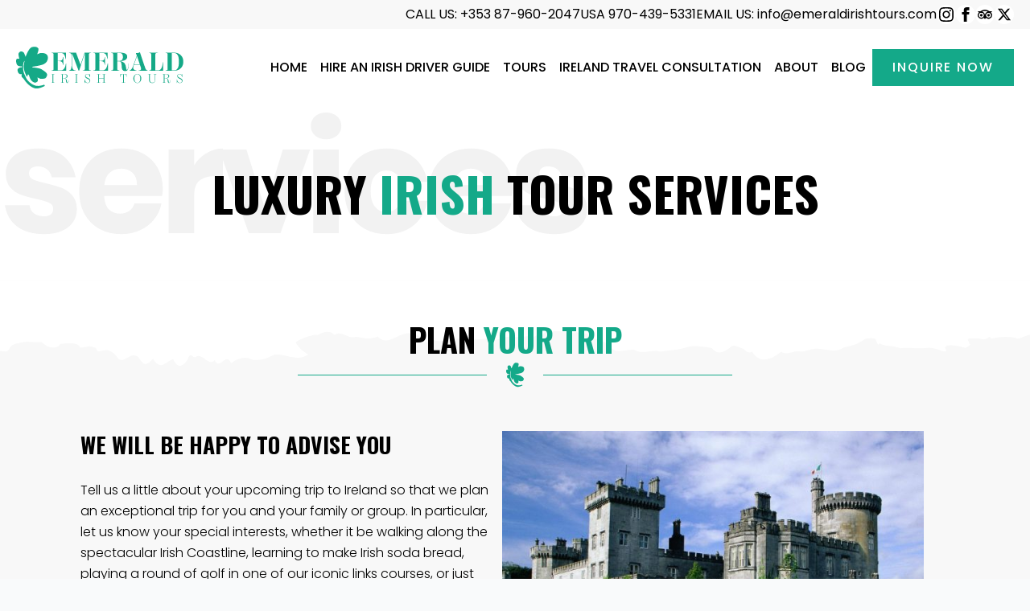

--- FILE ---
content_type: text/html; charset=UTF-8
request_url: https://emeraldirishtours.com/luxury-irish-tour-services/
body_size: 12733
content:
    <!doctype html>
    <html lang="en-US" prefix="og: https://ogp.me/ns#">

    <head>
        <meta charset="UTF-8">
        <meta name="viewport" content="width=device-width, initial-scale=1">
                    <link rel='stylesheet' href='https://emeraldirishtours.com/wp-content/plugins/breakdance/plugin/themeless/normalize.min.css'>                
<!-- Search Engine Optimization by Rank Math - https://rankmath.com/ -->
<title>Luxury Irish Tour Services - Emerald Irish Tours</title>
<meta name="robots" content="index, follow, max-snippet:-1, max-video-preview:-1, max-image-preview:large"/>
<link rel="canonical" href="https://emeraldirishtours.com/luxury-irish-tour-services/" />
<meta property="og:locale" content="en_US" />
<meta property="og:type" content="article" />
<meta property="og:title" content="Luxury Irish Tour Services - Emerald Irish Tours" />
<meta property="og:description" content="luxury irish tour services plan your trip WE WILL BE HAPPY TO ADVISE YOUTell us a little about your upcoming trip to Ireland so that we plan an exceptional trip for you and your family or group. In particular, let us know your special interests, whether it be walking along the spectacular Irish Coastline, learning [&hellip;]" />
<meta property="og:url" content="https://emeraldirishtours.com/luxury-irish-tour-services/" />
<meta property="og:site_name" content="Emerald Irish Tours" />
<meta property="og:updated_time" content="2023-10-14T17:04:39+01:00" />
<meta property="article:published_time" content="2023-04-15T06:24:20+01:00" />
<meta property="article:modified_time" content="2023-10-14T17:04:39+01:00" />
<meta name="twitter:card" content="summary_large_image" />
<meta name="twitter:title" content="Luxury Irish Tour Services - Emerald Irish Tours" />
<meta name="twitter:description" content="luxury irish tour services plan your trip WE WILL BE HAPPY TO ADVISE YOUTell us a little about your upcoming trip to Ireland so that we plan an exceptional trip for you and your family or group. In particular, let us know your special interests, whether it be walking along the spectacular Irish Coastline, learning [&hellip;]" />
<meta name="twitter:label1" content="Time to read" />
<meta name="twitter:data1" content="Less than a minute" />
<script type="application/ld+json" class="rank-math-schema">{"@context":"https://schema.org","@graph":[{"@type":["TravelAgency","Organization"],"@id":"https://emeraldirishtours.com/#organization","name":"Emerald Irish Tours","url":"https://emeraldirishtours.com","logo":{"@type":"ImageObject","@id":"https://emeraldirishtours.com/#logo","url":"https://emeraldirishtours.com/wp-content/uploads/2020/12/logo.png","contentUrl":"https://emeraldirishtours.com/wp-content/uploads/2020/12/logo.png","caption":"Emerald Irish Tours","inLanguage":"en-US","width":"300","height":"75"},"openingHours":["Monday,Tuesday,Wednesday,Thursday,Friday,Saturday,Sunday 09:00-17:00"],"image":{"@id":"https://emeraldirishtours.com/#logo"}},{"@type":"WebSite","@id":"https://emeraldirishtours.com/#website","url":"https://emeraldirishtours.com","name":"Emerald Irish Tours","publisher":{"@id":"https://emeraldirishtours.com/#organization"},"inLanguage":"en-US"},{"@type":"WebPage","@id":"https://emeraldirishtours.com/luxury-irish-tour-services/#webpage","url":"https://emeraldirishtours.com/luxury-irish-tour-services/","name":"Luxury Irish Tour Services - Emerald Irish Tours","datePublished":"2023-04-15T06:24:20+01:00","dateModified":"2023-10-14T17:04:39+01:00","isPartOf":{"@id":"https://emeraldirishtours.com/#website"},"inLanguage":"en-US"},{"@type":"Person","@id":"https://emeraldirishtours.com/author/65kraavtra-emirtrs22/","name":"emerald-irish-tours","url":"https://emeraldirishtours.com/author/65kraavtra-emirtrs22/","image":{"@type":"ImageObject","@id":"https://secure.gravatar.com/avatar/19cfed7e09590ad99cd693a2d35fb500ae80cb1c2a07bfa5d6d938ad8049a567?s=96&amp;d=mm&amp;r=g","url":"https://secure.gravatar.com/avatar/19cfed7e09590ad99cd693a2d35fb500ae80cb1c2a07bfa5d6d938ad8049a567?s=96&amp;d=mm&amp;r=g","caption":"emerald-irish-tours","inLanguage":"en-US"},"sameAs":["https://emeraldirishtours.com"],"worksFor":{"@id":"https://emeraldirishtours.com/#organization"}},{"@type":"Article","headline":"Luxury Irish Tour Services - Emerald Irish Tours","datePublished":"2023-04-15T06:24:20+01:00","dateModified":"2023-10-14T17:04:39+01:00","author":{"@id":"https://emeraldirishtours.com/author/65kraavtra-emirtrs22/","name":"emerald-irish-tours"},"publisher":{"@id":"https://emeraldirishtours.com/#organization"},"name":"Luxury Irish Tour Services - Emerald Irish Tours","@id":"https://emeraldirishtours.com/luxury-irish-tour-services/#richSnippet","isPartOf":{"@id":"https://emeraldirishtours.com/luxury-irish-tour-services/#webpage"},"inLanguage":"en-US","mainEntityOfPage":{"@id":"https://emeraldirishtours.com/luxury-irish-tour-services/#webpage"}}]}</script>
<!-- /Rank Math WordPress SEO plugin -->

<link rel='dns-prefetch' href='//www.googletagmanager.com' />
<style id='wp-img-auto-sizes-contain-inline-css' type='text/css'>
img:is([sizes=auto i],[sizes^="auto," i]){contain-intrinsic-size:3000px 1500px}
/*# sourceURL=wp-img-auto-sizes-contain-inline-css */
</style>
<link rel='stylesheet' id='leform-style-css' href='https://emeraldirishtours.com/wp-content/plugins/halfdata-green-forms/css/style.min.css?ver=1.54' type='text/css' media='all' />
<link rel='stylesheet' id='leform-fa-css' href='https://emeraldirishtours.com/wp-content/plugins/halfdata-green-forms/css/leform-fa.min.css?ver=1.54' type='text/css' media='all' />
<link rel='stylesheet' id='airdatepicker-css' href='https://emeraldirishtours.com/wp-content/plugins/halfdata-green-forms/css/airdatepicker.min.css?ver=1.54' type='text/css' media='all' />

<!-- Google tag (gtag.js) snippet added by Site Kit -->
<!-- Google Analytics snippet added by Site Kit -->
<script type="text/javascript" src="https://www.googletagmanager.com/gtag/js?id=GT-57V2DFT" id="google_gtagjs-js" async></script>
<script type="text/javascript" id="google_gtagjs-js-after">
/* <![CDATA[ */
window.dataLayer = window.dataLayer || [];function gtag(){dataLayer.push(arguments);}
gtag("set","linker",{"domains":["emeraldirishtours.com"]});
gtag("js", new Date());
gtag("set", "developer_id.dZTNiMT", true);
gtag("config", "GT-57V2DFT");
//# sourceURL=google_gtagjs-js-after
/* ]]> */
</script>
<script type="text/javascript" src="https://emeraldirishtours.com/wp-includes/js/jquery/jquery.min.js?ver=3.7.1" id="jquery-core-js"></script>
<script type="text/javascript" src="https://emeraldirishtours.com/wp-includes/js/jquery/jquery-migrate.min.js?ver=3.4.1" id="jquery-migrate-js"></script>
<meta name="generator" content="Site Kit by Google 1.170.0" /><script type="text/javascript" src="//script.crazyegg.com/pages/scripts/0127/4691.js" async="async" ></script><script type="text/javascript" id="google_gtagjs" src="https://www.googletagmanager.com/gtag/js?id=G-M2TJVW7RC3" async="async"></script>
<script type="text/javascript" id="google_gtagjs-inline">
/* <![CDATA[ */
window.dataLayer = window.dataLayer || [];function gtag(){dataLayer.push(arguments);}gtag('js', new Date());gtag('config', 'G-M2TJVW7RC3', {} );
/* ]]> */
</script>
<script>var leform_customjs_handlers = {};</script><link rel="icon" href="https://emeraldirishtours.com/wp-content/uploads/2023/04/shamrock.svg" sizes="32x32" />
<link rel="icon" href="https://emeraldirishtours.com/wp-content/uploads/2023/04/shamrock.svg" sizes="192x192" />
<link rel="apple-touch-icon" href="https://emeraldirishtours.com/wp-content/uploads/2023/04/shamrock.svg" />
<meta name="msapplication-TileImage" content="https://emeraldirishtours.com/wp-content/uploads/2023/04/shamrock.svg" />
<!-- [HEADER ASSETS] -->


<link rel="stylesheet" href="https://emeraldirishtours.com/wp-content/plugins/breakdance/subplugins/breakdance-elements/dependencies-files/awesome-menu@1/awesome-menu.css?bd_ver=2.5.2" />
<link rel="stylesheet" href="https://fonts.googleapis.com/css2?family=Poppins:ital,wght@0,100;0,200;0,300;0,400;0,500;0,600;0,700;0,800;0,900;1,100;1,200;1,300;1,400;1,500;1,600;1,700;1,800;1,900&family=Oswald:ital,wght@0,100;0,200;0,300;0,400;0,500;0,600;0,700;0,800;0,900;1,100;1,200;1,300;1,400;1,500;1,600;1,700;1,800;1,900&display=swap" />

<link rel="stylesheet" href="https://emeraldirishtours.com/wp-content/uploads/breakdance/css/post-1798-defaults.css?v=88599fd746e4277b3026b2b37ab96443" />

<link rel="stylesheet" href="https://emeraldirishtours.com/wp-content/uploads/breakdance/css/post-1919-defaults.css?v=5c6d2aa5ef14d6c671fb51c30c05126b" />

<link rel="stylesheet" href="https://emeraldirishtours.com/wp-content/uploads/breakdance/css/post-2017-defaults.css?v=ee552feb11244558a3cd50117cefeaf1" />

<link rel="stylesheet" href="https://emeraldirishtours.com/wp-content/uploads/breakdance/css/global-settings.css?v=529076bdf533b54d8f0669adcc8f9e0f" />

<link rel="stylesheet" href="https://emeraldirishtours.com/wp-content/uploads/breakdance/css/presets.css?v=d41d8cd98f00b204e9800998ecf8427e" />



<link rel="stylesheet" href="https://emeraldirishtours.com/wp-content/uploads/breakdance/css/selectors.css?v=fb272d5a394e5cbd569acf4c214a8fa5" />





<link rel="stylesheet" href="https://emeraldirishtours.com/wp-content/uploads/breakdance/css/post-1798.css?v=132a307df7d899e68d31c598fb1b4f18" />

<link rel="stylesheet" href="https://emeraldirishtours.com/wp-content/uploads/breakdance/css/post-1919.css?v=315829b1b3ed1fd86bb1f564f8821ae9" />

<link rel="stylesheet" href="https://emeraldirishtours.com/wp-content/uploads/breakdance/css/post-2017.css?v=f57d220b1ae0a1bbd5401d11d7648c47" />
<!-- [/EOF HEADER ASSETS] -->    </head>
    
    <body class="wp-singular page-template-default page page-id-1919 wp-theme-breakdance-zero breakdance">
            <section class="bde-section-1798-115 bde-section">
  
  
	



<div class="section-container"><a class="bde-text-link-1798-117 bde-text-link breakdance-link" href="tel:00353879602047" target="_self" data-type="url">
  call us: +353 87-960-2047

</a><a class="bde-text-link-1798-124 bde-text-link breakdance-link" href="tel:9704395331" target="_self" data-type="url">
  USA 970-439-5331

</a><a class="bde-text-link-1798-118 bde-text-link breakdance-link" href="mailto:info@emeraldirishtours.com" target="_self" data-type="url">
  EMAIL US: info@emeraldirishtours.com

</a><div class="bde-social-icons-1798-103 bde-social-icons">
                  
            
            

    
    
    
    
    
    <a class="breakdance-link bde-social-icons__icon-wrapper bde-social-icons__icon-instagram" href="https://www.instagram.com/emeraldirishtours/?hl=en" target="_blank" data-type="url" aria-label="instagram" >

             <svg xmlns="http://www.w3.org/2000/svg" width="100%" viewBox="0 0 24 24">
            <path d="M12 2.163c3.204 0 3.584.012 4.85.07 3.252.148 4.771 1.691 4.919 4.919.058 1.265.069 1.645.069 4.849 0 3.205-.012 3.584-.069 4.849-.149 3.225-1.664 4.771-4.919 4.919-1.266.058-1.644.07-4.85.07-3.204 0-3.584-.012-4.849-.07-3.26-.149-4.771-1.699-4.919-4.92-.058-1.265-.07-1.644-.07-4.849 0-3.204.013-3.583.07-4.849.149-3.227 1.664-4.771 4.919-4.919 1.266-.057 1.645-.069 4.849-.069zm0-2.163c-3.259 0-3.667.014-4.947.072-4.358.2-6.78 2.618-6.98 6.98-.059 1.281-.073 1.689-.073 4.948 0 3.259.014 3.668.072 4.948.2 4.358 2.618 6.78 6.98 6.98 1.281.058 1.689.072 4.948.072 3.259 0 3.668-.014 4.948-.072 4.354-.2 6.782-2.618 6.979-6.98.059-1.28.073-1.689.073-4.948 0-3.259-.014-3.667-.072-4.947-.196-4.354-2.617-6.78-6.979-6.98-1.281-.059-1.69-.073-4.949-.073zm0 5.838c-3.403 0-6.162 2.759-6.162 6.162s2.759 6.163 6.162 6.163 6.162-2.759 6.162-6.163c0-3.403-2.759-6.162-6.162-6.162zm0 10.162c-2.209 0-4-1.79-4-4 0-2.209 1.791-4 4-4s4 1.791 4 4c0 2.21-1.791 4-4 4zm6.406-11.845c-.796 0-1.441.645-1.441 1.44s.645 1.44 1.441 1.44c.795 0 1.439-.645 1.439-1.44s-.644-1.44-1.439-1.44z"/>
       </svg>
              </a>

                    
            
            

    
    
    
    
    
    <a class="breakdance-link bde-social-icons__icon-wrapper bde-social-icons__icon-facebook" href="https://www.facebook.com/emeraldirishtours/" target="_blank" data-type="url" aria-label="facebook" >

             <svg xmlns="http://www.w3.org/2000/svg" width="100%" viewBox="0 0 24 24">
            <path d="M9 8h-3v4h3v12h5v-12h3.642l.358-4h-4v-1.667c0-.955.192-1.333 1.115-1.333h2.885v-5h-3.808c-3.596 0-5.192 1.583-5.192 4.615v3.385z"/>
       </svg>
              </a>

                    
            
            

    
    
    
    
    
    <a class="breakdance-link bde-social-icons__icon-wrapper bde-social-icons__icon-custom" href="https://www.tripadvisor.ie/Attraction_Review-g212520-d8702484-Reviews-Emerald_Irish_Tours-Kilkee_County_Clare.html" target="_blank" data-type="url" aria-label="custom" >

                        <svg xmlns="http://www.w3.org/2000/svg" viewBox="0 0 576 512"><!-- Font Awesome Free 5.15.1 by @fontawesome - https://fontawesome.com License - https://fontawesome.com/license/free (Icons: CC BY 4.0, Fonts: SIL OFL 1.1, Code: MIT License) --><path d="M528.91,178.82,576,127.58H471.66a326.11,326.11,0,0,0-367,0H0l47.09,51.24A143.911,143.911,0,0,0,241.86,390.73L288,440.93l46.11-50.17A143.94,143.94,0,0,0,575.88,285.18h-.03A143.56,143.56,0,0,0,528.91,178.82ZM144.06,382.57a97.39,97.39,0,1,1,97.39-97.39A97.39,97.39,0,0,1,144.06,382.57ZM288,282.37c0-64.09-46.62-119.08-108.09-142.59a281,281,0,0,1,216.17,0C334.61,163.3,288,218.29,288,282.37Zm143.88,100.2h-.01a97.405,97.405,0,1,1,.01,0ZM144.06,234.12h-.01a51.06,51.06,0,1,0,51.06,51.06v-.11A51,51,0,0,0,144.06,234.12Zm287.82,0a51.06,51.06,0,1,0,51.06,51.06A51.06,51.06,0,0,0,431.88,234.12Z"/></svg>
                      </a>

                    
            
            

    
    
    
    
    
    <a class="breakdance-link bde-social-icons__icon-wrapper bde-social-icons__icon-twitter" href="https://twitter.com/emeraldietours" target="_blank" data-type="url" aria-label="twitter" >

              <svg xmlns="http://www.w3.org/2000/svg" width="100%" viewBox="0 0 512 512">
          <path d="M389.2 48h70.6L305.6 224.2 487 464H345L233.7 318.6 106.5 464H35.8L200.7 275.5 26.8 48H172.4L272.9 180.9 389.2 48zM364.4 421.8h39.1L151.1 88h-42L364.4 421.8z" />
        </svg>
              </a>

    
</div><div class="bde-back-to-top-1798-120 bde-back-to-top bde-back-to-top--icon is-sticky">


<button aria-label="Back to top" tabindex="0" class="bde-back-to-top__button bde-back-to-top__button--icon bde-back-to-top__button--show-half bde-back-to-top__button--animation-zoom is-sticky bde-back-to-top__button--autohide js-ee-back-to-top">
         <div class="bde-back-to-top__icon-wrap">
              <svg xmlns="http://www.w3.org/2000/svg" viewBox="0 0 384 512"><!--! Font Awesome Pro 6.2.0 by @fontawesome - https://fontawesome.com License - https://fontawesome.com/license (Commercial License) Copyright 2022 Fonticons, Inc. --><path d="M214.6 57.4L192 34.7 169.4 57.4l-144 144L2.7 224 48 269.2l22.6-22.6L160 157.2V448v32h64V448 157.2l89.4 89.4L336 269.2 381.3 224l-22.6-22.6-144-144z"/></svg>
          </div>
    </button>


</div></div>
</section><header class="bde-header-builder-1798-114 bde-header-builder bde-header-builder--sticky-scroll-slide" data-sticky-reveal-on-scroll-up="yes" data-parallax="true">

<div class="bde-header-builder__container"><a class="bde-container-link-1798-131 bde-container-link breakdance-link" href="https://emeraldirishtours.com" target="_self" data-type="url">
  
  
	



<img class="bde-image2-1798-130 bde-image2" src="https://emeraldirishtours.com/wp-content/uploads/2025/09/logo-emerald-irish-tours.svg" loading="lazy" sizes="(max-width: 1372px) 100vw, 1372px">

</a><div class="bde-div-1798-104 bde-div">
  
  
	



<div class="bde-wp-menu-1798-101 bde-wp-menu">


      
        
    <nav class="breakdance-menu breakdance-menu--collapse    ">
    <button class="breakdance-menu-toggle breakdance-menu-toggle--squeeze" type="button" aria-label="Open Menu" aria-expanded="false" aria-controls="menu-101">
                  <span class="breakdance-menu-toggle-icon">
            <span class="breakdance-menu-toggle-lines"></span>
          </span>
            </button>
    
  <ul class="breakdance-menu-list" id="menu-101">
              
  
    <li id="menu-item-1789" class="menu-item menu-item-type-post_type menu-item-object-page menu-item-home menu-item-1789 breakdance-menu-item"><a href="https://emeraldirishtours.com/" class="breakdance-menu-link">Home</a></li>
<li id="menu-item-1931" class="menu-item menu-item-type-post_type menu-item-object-page menu-item-1931 breakdance-menu-item"><a title="Hire a Driver/Guide" href="https://emeraldirishtours.com/hire-an-irish-driver-guide/" class="breakdance-menu-link">Hire an Irish Driver Guide</a></li>
<li id="menu-item-1933" class="menu-item menu-item-type-post_type menu-item-object-page menu-item-1933 breakdance-menu-item"><a title="Our best Irish tours" href="https://emeraldirishtours.com/our-best-tours/" class="breakdance-menu-link">tours</a></li>
<li id="menu-item-1930" class="menu-item menu-item-type-post_type menu-item-object-page current-menu-item page_item page-item-1919 current_page_item menu-item-1930 breakdance-menu-item breakdance-menu-item--active"><a title="Luxury Irish Tour Services" href="https://emeraldirishtours.com/luxury-irish-tour-services/" aria-current="page" class="breakdance-menu-link">Ireland Travel Consultation</a></li>
<li id="menu-item-1929" class="menu-item menu-item-type-post_type menu-item-object-page menu-item-1929 breakdance-menu-item"><a title="About Emerald Irish Tours" href="https://emeraldirishtours.com/about-emerald-irish-tours/" class="breakdance-menu-link">About</a></li>
<li id="menu-item-1927" class="menu-item menu-item-type-post_type menu-item-object-page menu-item-1927 breakdance-menu-item"><a href="https://emeraldirishtours.com/blog/" class="breakdance-menu-link">Blog</a></li>

  </ul>
  </nav>


</div><div class="bde-button-1798-126 bde-button">
    
                                    
    
    
    
    
            
                    
            
            

    
    
    
    
    
    <a class="breakdance-link button-atom button-atom--primary bde-button__button" href="https://emeraldirishtours.com/contact-emerald-irish-tours/" target="_self" data-type="url"  >

    
        <span class="button-atom__text">inquire now</span>

        
        
                </a>

    


</div>
</div><div class="bde-div-1798-127 bde-div">
  
  
	



<div class="bde-button-1798-129 bde-button">
    
                                    
    
    
    
    
            
                    
            
            

    
    
    
    
    
    <a class="breakdance-link button-atom button-atom--primary bde-button__button" href="https://emeraldirishtours.com/contact-emerald-irish-tours/" target="_self" data-type="url"  >

    
        <span class="button-atom__text">enquire now</span>

        
        
                </a>

    


</div><div class="bde-wp-menu-1798-128 bde-wp-menu">


      
        
    <nav class="breakdance-menu breakdance-menu--collapse    ">
    <button class="breakdance-menu-toggle breakdance-menu-toggle--squeeze" type="button" aria-label="Open Menu" aria-expanded="false" aria-controls="menu-128">
                  <span class="breakdance-menu-toggle-icon">
            <span class="breakdance-menu-toggle-lines"></span>
          </span>
            </button>
    
  <ul class="breakdance-menu-list" id="menu-128">
              
  
    <li class="menu-item menu-item-type-post_type menu-item-object-page menu-item-home menu-item-1789 breakdance-menu-item"><a href="https://emeraldirishtours.com/" class="breakdance-menu-link">Home</a></li>
<li class="menu-item menu-item-type-post_type menu-item-object-page menu-item-1931 breakdance-menu-item"><a title="Hire a Driver/Guide" href="https://emeraldirishtours.com/hire-an-irish-driver-guide/" class="breakdance-menu-link">Hire an Irish Driver Guide</a></li>
<li class="menu-item menu-item-type-post_type menu-item-object-page menu-item-1933 breakdance-menu-item"><a title="Our best Irish tours" href="https://emeraldirishtours.com/our-best-tours/" class="breakdance-menu-link">tours</a></li>
<li class="menu-item menu-item-type-post_type menu-item-object-page current-menu-item page_item page-item-1919 current_page_item menu-item-1930 breakdance-menu-item breakdance-menu-item--active"><a title="Luxury Irish Tour Services" href="https://emeraldirishtours.com/luxury-irish-tour-services/" aria-current="page" class="breakdance-menu-link">Ireland Travel Consultation</a></li>
<li class="menu-item menu-item-type-post_type menu-item-object-page menu-item-1929 breakdance-menu-item"><a title="About Emerald Irish Tours" href="https://emeraldirishtours.com/about-emerald-irish-tours/" class="breakdance-menu-link">About</a></li>
<li class="menu-item menu-item-type-post_type menu-item-object-page menu-item-1927 breakdance-menu-item"><a href="https://emeraldirishtours.com/blog/" class="breakdance-menu-link">Blog</a></li>

  </ul>
  </nav>


</div>
</div></div>


</header><section class="bde-section-1919-100 bde-section">
  
  
	



<div class="section-container"><h1 class="bde-heading-1919-101 bde-heading">
luxury <span class="green-header">irish </span>tour services
</h1></div>
</section><section class="bde-section-1919-102 bde-section">
  
  
	



<div class="section-container"><h2 class="bde-heading-1919-108 bde-heading">
plan <span class="green-header">your trip </span>
</h2><div class="bde-fancy-divider-1919-110 bde-fancy-divider">


<div class="bde-fancy-divider__wrapper">
  <div class="bde-fancy-divider__separator has-content  ">
  	    	    	    			    		<div class="bde-fancy-divider__content bde-fancy-divider__content--icon"><svg xmlns="http://www.w3.org/2000/svg" xmlns:xlink="http://www.w3.org/1999/xlink" version="1.1" id="Layer_1" x="0px" y="0px" width="100px" height="100px" viewBox="0 0 100 100" enable-background="new 0 0 100 100" xml:space="preserve">
<path fill="#14A989" d="M39.375,30.75c0,0,5.25-15.375,10.625-17.25c4.979-1.737,11.556,0.77,11.556,3.27s-1.931,9.605-1.931,9.605  S64.5,23.75,67,23.875s9.625,0,11.25,5.75S76.875,41.375,71.625,44S51.5,48.75,51.5,48.75L51.375,50c0,0,12.75,0.625,17.125,4  s10.104,5.711,8.5,11.125c-1,3.375-3.125,4.5-3.125,4.5c-2.75,1.125-7.5,1.125-9.125,0.625S60.25,68,60.25,68s0.875,4.125,0.625,6  s-3.125,3.5-5,3.5S49.5,74.875,47.75,71s-2.125-7-3-7.75s-1.625-0.75-1.875,0s0.25,2.375-0.125,2.75s-1.375,0.875-1.75,0  s-4-8.875-4.375-12.125s-0.938-4.563,0-10.75c0.559-3.687,1-5.5,1-5.5s-2,2.125-2.375,6c-0.224,2.309-0.938,13.125,2.438,19.75  c1.142,2.241,2.813,8.063,7.813,12.75c6.494,6.089,11.875,7.625,17.125,7.25s8.813-2.063,9.688-2.313l0.938,2.354  c0,0-10,5.521-16.25,4.583c-9.595-1.439-18.5-13.125-20.125-16S33,68,32.5,67s0-4.875,0-4.875S30.426,62.509,29.125,62  c-2.875-1.125-3.813-4.379-4-7c-0.25-3.5,3.875-4.75,4.75-5S33,50,33,50l-0.25-1.875c0,0-7,0.625-8.875-3.5s-1.625-8.875,0-10  s4.5-0.125,4.5-0.125s-2.015-6.85-1.5-9.375C27.5,22.063,30.813,20.75,32.438,21s4.188,2.25,4.688,4S39.375,30.75,39.375,30.75z"/>
</svg></div>
    	                  </div>
</div>

</div><div class="bde-columns-1919-103 bde-columns"><div class="bde-column-1919-104 bde-column">
  
  
	



<div class="bde-rich-text-1919-107 bde-rich-text breakdance-rich-text-styles">
<h3>WE WILL BE HAPPY TO ADVISE YOU</h3><p>Tell us a little about your upcoming trip to Ireland so that we plan an exceptional trip for you and your family or group. In particular, let us know your special interests, whether it be walking along the spectacular Irish Coastline, learning to make Irish soda bread, playing a round of golf in one of our iconic links courses, or just simply relaxing in a medieval castle, our travel executives can create the perfect itinerary.</p><p>Our team are experts on the Wild Atlantic Way and we can advise on the wide range of things to see and the must-see-places to visit while you are in Ireland. Click the button below to tell us a bit about your holiday and we will contact you back.</p>
</div>
</div><div class="bde-column-1919-105 bde-column">
  
  
	



<div class="bde-image-1919-106 bde-image">
<figure class="breakdance-image breakdance-image--812">
	<div class="breakdance-image-container">
		<div class="breakdance-image-clip"><img class="breakdance-image-object" src="https://emeraldirishtours.com/wp-content/uploads/2020/12/Castle-600x450-1.jpg" width="600" height="450" srcset="https://emeraldirishtours.com/wp-content/uploads/2020/12/Castle-600x450-1.jpg 600w, https://emeraldirishtours.com/wp-content/uploads/2020/12/Castle-600x450-1-300x225.jpg 300w" sizes="(max-width: 600px) 100vw, 600px"></div>
	</div></figure>

</div>
</div></div></div>
</section><section class="bde-section-1919-127 bde-section">
  
  
	



        <div class="section-shape-divider-wrapper section-shape-divider-wrapper--1">
          <span class="section-shape-divider">
                      <svg
                xmlns="http://www.w3.org/2000/svg"
                viewBox="0 0 1440 320"
                preserveAspectRatio="none"
            >
              <path fill="currentColor" fill-opacity="1" d="M0,160L120,181.3C240,203,480,245,720,224C960,203,1200,117,1320,74.7L1440,32L1440,320L1320,320C1200,320,960,320,720,320C480,320,240,320,120,320L0,320Z"></path>
            </svg>
                    </span>
      </div>
  <div class="section-container"><h2 class="bde-heading-1919-118 bde-heading">
driver/guide<span class="green-header"> service</span>
</h2><div class="bde-fancy-divider-1919-119 bde-fancy-divider">


<div class="bde-fancy-divider__wrapper">
  <div class="bde-fancy-divider__separator has-content  ">
  	    	    	    			    		<div class="bde-fancy-divider__content bde-fancy-divider__content--icon"><svg xmlns="http://www.w3.org/2000/svg" xmlns:xlink="http://www.w3.org/1999/xlink" version="1.1" id="Layer_1" x="0px" y="0px" width="100px" height="100px" viewBox="0 0 100 100" enable-background="new 0 0 100 100" xml:space="preserve">
<path fill="#14A989" d="M39.375,30.75c0,0,5.25-15.375,10.625-17.25c4.979-1.737,11.556,0.77,11.556,3.27s-1.931,9.605-1.931,9.605  S64.5,23.75,67,23.875s9.625,0,11.25,5.75S76.875,41.375,71.625,44S51.5,48.75,51.5,48.75L51.375,50c0,0,12.75,0.625,17.125,4  s10.104,5.711,8.5,11.125c-1,3.375-3.125,4.5-3.125,4.5c-2.75,1.125-7.5,1.125-9.125,0.625S60.25,68,60.25,68s0.875,4.125,0.625,6  s-3.125,3.5-5,3.5S49.5,74.875,47.75,71s-2.125-7-3-7.75s-1.625-0.75-1.875,0s0.25,2.375-0.125,2.75s-1.375,0.875-1.75,0  s-4-8.875-4.375-12.125s-0.938-4.563,0-10.75c0.559-3.687,1-5.5,1-5.5s-2,2.125-2.375,6c-0.224,2.309-0.938,13.125,2.438,19.75  c1.142,2.241,2.813,8.063,7.813,12.75c6.494,6.089,11.875,7.625,17.125,7.25s8.813-2.063,9.688-2.313l0.938,2.354  c0,0-10,5.521-16.25,4.583c-9.595-1.439-18.5-13.125-20.125-16S33,68,32.5,67s0-4.875,0-4.875S30.426,62.509,29.125,62  c-2.875-1.125-3.813-4.379-4-7c-0.25-3.5,3.875-4.75,4.75-5S33,50,33,50l-0.25-1.875c0,0-7,0.625-8.875-3.5s-1.625-8.875,0-10  s4.5-0.125,4.5-0.125s-2.015-6.85-1.5-9.375C27.5,22.063,30.813,20.75,32.438,21s4.188,2.25,4.688,4S39.375,30.75,39.375,30.75z"/>
</svg></div>
    	                  </div>
</div>

</div><div class="bde-rich-text-1919-125 bde-rich-text breakdance-rich-text-styles">
<h3>Luxury Travel</h3><p><strong>Emerald Irish tours </strong>provides a private vehicle with driver hire limousine service to meet your needs and ensure your comfort. Our reputation for providing a leading limousine service in Ireland has developed over a numbers of years and our drivers’ local knowledge of the West of Clare will ensure that you will receive accurate information during your tour in Ireland.</p><p>We can provide a limousine or coach to match the size of your family or tour group. Our limousine fleet includes luxury cars, people carriers, a mini-bus or a coach for larger groups.</p><h4>LARGER GROUPS</h4><p>We also can provide a&nbsp;14 or&nbsp;16 seater coach for larger groups</p>
</div><div class="bde-div-1919-128 bde-div">
  
  
	



<div class="bde-image-box-1919-129 bde-image-box bde-image-box-content-padding-only">
<div class="ee-imagebox-image">
  <img class="breakdance-image-object" src="https://emeraldirishtours.com/wp-content/uploads/2021/01/MercedesE220-landscape.jpg" width="760" height="532" srcset="https://emeraldirishtours.com/wp-content/uploads/2021/01/MercedesE220-landscape.jpg 760w, https://emeraldirishtours.com/wp-content/uploads/2021/01/MercedesE220-landscape-300x210.jpg 300w" sizes="(max-width: 760px) 100vw, 760px">
</div>
<div class="ee-imagebox-content">
      <p class="ee-imagebox-title bde-h3" >MERCEDES E 220 CDI</p>
    
      <div class="ee-imagebox-text" >Luxury Limousine for up to 3 passengers</div>
    
  </div>

</div><div class="bde-image-box-1919-130 bde-image-box bde-image-box-content-padding-only">
<div class="ee-imagebox-image">
  <img class="breakdance-image-object" src="https://emeraldirishtours.com/wp-content/uploads/2021/01/MercedesVianto-landscape.jpg" width="760" height="532" srcset="https://emeraldirishtours.com/wp-content/uploads/2021/01/MercedesVianto-landscape.jpg 760w, https://emeraldirishtours.com/wp-content/uploads/2021/01/MercedesVianto-landscape-300x210.jpg 300w" sizes="(max-width: 760px) 100vw, 760px">
</div>
<div class="ee-imagebox-content">
      <p class="ee-imagebox-title bde-h3" >MERCEDES VIANO</p>
    
      <div class="ee-imagebox-text" >For up to 6 passengers</div>
    
  </div>

</div><div class="bde-image-box-1919-131 bde-image-box bde-image-box-content-padding-only">
<div class="ee-imagebox-image">
  <img class="breakdance-image-object" src="https://emeraldirishtours.com/wp-content/uploads/2021/01/Volkswagen_Multivan_TDI-landscape.jpg" width="886" height="620" srcset="https://emeraldirishtours.com/wp-content/uploads/2021/01/Volkswagen_Multivan_TDI-landscape.jpg 886w, https://emeraldirishtours.com/wp-content/uploads/2021/01/Volkswagen_Multivan_TDI-landscape-300x210.jpg 300w, https://emeraldirishtours.com/wp-content/uploads/2021/01/Volkswagen_Multivan_TDI-landscape-768x537.jpg 768w" sizes="(max-width: 886px) 100vw, 886px">
</div>
<div class="ee-imagebox-content">
      <p class="ee-imagebox-title bde-h3" >VOLKSWAGEN MULTIVAN</p>
    
      <div class="ee-imagebox-text" >For up to 8 passengers</div>
    
  </div>

</div>
</div></div>
</section><section class="bde-section-1919-132 bde-section">
  
  
	



        <div class="section-shape-divider-wrapper section-shape-divider-wrapper--1">
          <span class="section-shape-divider">
                      <svg
                xmlns="http://www.w3.org/2000/svg"
                viewBox="0 0 1440 320"
                preserveAspectRatio="none"
            >
              <path fill="currentColor" fill-opacity="1" d="M0,160L120,181.3C240,203,480,245,720,224C960,203,1200,117,1320,74.7L1440,32L1440,320L1320,320C1200,320,960,320,720,320C480,320,240,320,120,320L0,320Z"></path>
            </svg>
                    </span>
      </div>
  <div class="section-container"><h2 class="bde-heading-1919-133 bde-heading">
bespoke<span class="green-header"> travel experience</span>
</h2><div class="bde-fancy-divider-1919-134 bde-fancy-divider">


<div class="bde-fancy-divider__wrapper">
  <div class="bde-fancy-divider__separator has-content  ">
  	    	    	    			    		<div class="bde-fancy-divider__content bde-fancy-divider__content--icon"><svg xmlns="http://www.w3.org/2000/svg" xmlns:xlink="http://www.w3.org/1999/xlink" version="1.1" id="Layer_1" x="0px" y="0px" width="100px" height="100px" viewBox="0 0 100 100" enable-background="new 0 0 100 100" xml:space="preserve">
<path fill="#14A989" d="M39.375,30.75c0,0,5.25-15.375,10.625-17.25c4.979-1.737,11.556,0.77,11.556,3.27s-1.931,9.605-1.931,9.605  S64.5,23.75,67,23.875s9.625,0,11.25,5.75S76.875,41.375,71.625,44S51.5,48.75,51.5,48.75L51.375,50c0,0,12.75,0.625,17.125,4  s10.104,5.711,8.5,11.125c-1,3.375-3.125,4.5-3.125,4.5c-2.75,1.125-7.5,1.125-9.125,0.625S60.25,68,60.25,68s0.875,4.125,0.625,6  s-3.125,3.5-5,3.5S49.5,74.875,47.75,71s-2.125-7-3-7.75s-1.625-0.75-1.875,0s0.25,2.375-0.125,2.75s-1.375,0.875-1.75,0  s-4-8.875-4.375-12.125s-0.938-4.563,0-10.75c0.559-3.687,1-5.5,1-5.5s-2,2.125-2.375,6c-0.224,2.309-0.938,13.125,2.438,19.75  c1.142,2.241,2.813,8.063,7.813,12.75c6.494,6.089,11.875,7.625,17.125,7.25s8.813-2.063,9.688-2.313l0.938,2.354  c0,0-10,5.521-16.25,4.583c-9.595-1.439-18.5-13.125-20.125-16S33,68,32.5,67s0-4.875,0-4.875S30.426,62.509,29.125,62  c-2.875-1.125-3.813-4.379-4-7c-0.25-3.5,3.875-4.75,4.75-5S33,50,33,50l-0.25-1.875c0,0-7,0.625-8.875-3.5s-1.625-8.875,0-10  s4.5-0.125,4.5-0.125s-2.015-6.85-1.5-9.375C27.5,22.063,30.813,20.75,32.438,21s4.188,2.25,4.688,4S39.375,30.75,39.375,30.75z"/>
</svg></div>
    	                  </div>
</div>

</div><div class="bde-columns-1919-135 bde-columns"><div class="bde-column-1919-138 bde-column">
  
  
	



<div class="bde-rich-text-1919-139 bde-rich-text breakdance-rich-text-styles">
<h3>Consultation</h3><p><strong>Emerald Irish Tours</strong> concierge recommend airlines, destinations, hotels, activities, restaurants and great shopping opportunities.</p><p>There are tons of fun things to do in Ireland, and we help you to find the best Irish experiences. From Hiking, Golf, Sightseeing and Fishing to Private Distillery Tours, we go the extra mile to ensure that you have a truly memorable Irish experience.</p><p>Schedule a consultation with Carmel our expert travel executive to create your bespoke travel experience.</p>
</div><div class="bde-button-1919-140 bde-button">
    
                                    
    
    
    
    
            
                    
            
            

    
    
    
    
    
    <a class="breakdance-link button-atom button-atom--primary bde-button__button" href="https://emeraldirishtours.com/contact-emerald-irish-tours/" target="_self" data-type="url"  >

    
        <span class="button-atom__text">contact us</span>

        
        
                </a>

    


</div>
</div><div class="bde-column-1919-136 bde-column">
  
  
	



<div class="bde-image-1919-137 bde-image">
<figure class="breakdance-image breakdance-image--1136">
	<div class="breakdance-image-container">
		<div class="breakdance-image-clip"><img class="breakdance-image-object" src="https://emeraldirishtours.com/wp-content/uploads/2021/01/Profile_Carmel-square-1.jpg" width="400" height="400" srcset="https://emeraldirishtours.com/wp-content/uploads/2021/01/Profile_Carmel-square-1.jpg 400w, https://emeraldirishtours.com/wp-content/uploads/2021/01/Profile_Carmel-square-1-300x300.jpg 300w, https://emeraldirishtours.com/wp-content/uploads/2021/01/Profile_Carmel-square-1-150x150.jpg 150w" sizes="(max-width: 400px) 100vw, 400px"></div>
	</div></figure>

</div>
</div></div></div>
</section><section class="bde-section-2017-100 bde-section">
  
  
	



<div class="section-container"><div class="bde-columns-2017-101 bde-columns"><div class="bde-column-2017-102 bde-column">
  
  
	



<div class="bde-div-2017-108 bde-div">
  
  
	



<h5 class="bde-heading-2017-106 bde-heading">
contact us
</h5><div class="bde-fancy-divider-2017-107 bde-fancy-divider">


<div class="bde-fancy-divider__wrapper">
  <div class="bde-fancy-divider__separator   ">
  	  </div>
</div>

</div>
</div><div class="bde-shortcode-2017-131 bde-shortcode">
<link href="//fonts.googleapis.com/css?family=Poppins:100,100italic,200,200italic,300,300italic,400,400italic,500,500italic,600,600italic,700,700italic,800,800italic,900,900italic&subset=devanagari,latin,latin-ext" rel="stylesheet" type="text/css"><style>.leform-form-4 .leform-element, .leform-progress-4 {padding:10px;}.leform-form-4, .leform-form-4 *, .leform-progress-4, .leform-tooltipster-content-4 {font-family:'Poppins','arial';font-size:15px;color:rgba(255, 255, 255, 1);font-weight:normal;font-style:normal;text-decoration:none;text-align:left;}.leform-inline .leform-form-4{background-color:rgba(0, 0, 0, 1);background-image:none;border-width:0px;border-style:solid;border-radius:0px;border-top:none !important;border-left:none !important;border-right:none !important;border-bottom:none !important;box-shadow:none;padding-top:10px;padding-right:10px;padding-bottom:10px;padding-left:10px;}#leform-popup-4 .leform-form-4{background-color:#ffffff;background-image:none;border-width:0px;border-style:solid;border-radius:5px;border-top:none !important;border-left:none !important;border-right:none !important;border-bottom:none !important;box-shadow: 1px 1px 15px -5px #000000;padding-top:10px;padding-right:10px;padding-bottom:10px;padding-left:10px;}#leform-popup-4 .leform-popup-close {color:#ff9800} #leform-popup-4 .leform-popup-close:hover {color:#ffc107}.leform-form-4 .leform-element label.leform-label,.leform-form-4 .leform-element label.leform-label span.leform-required-symbol{font-size:16px;color:rgba(255, 255, 255, 1);font-weight:bold;font-style:normal;text-decoration:none;text-align:left;}.leform-form-4 .leform-element label.leform-description,.leform-form-4 .leform-element label.leform-description span.leform-required-symbol{font-size:14px;color:#888888;font-weight:normal;font-style:italic;text-decoration:none;text-align:left;}.leform-form-4 .leform-element label.leform-label span.leform-required-symbol,.leform-form-4 .leform-element label.leform-description span.leform-required-symbol{color:#d9534f;font-weight:normal;font-style:normal;text-decoration:none;text-align:left;}.leform-form-4 .leform-element div.leform-input div.leform-signature-box span i{font-size:15px;color:rgba(224, 224, 224, 1);font-weight:normal;font-style:normal;text-decoration:none;text-align:left;}.leform-form-4 .leform-element div.leform-input div.leform-signature-box,.leform-form-4 .leform-element div.leform-input div.leform-multiselect,.leform-form-4 .leform-element div.leform-input input[type='text'],.leform-form-4 .leform-element div.leform-input input[type='email'],.leform-form-4 .leform-element div.leform-input input[type='password'],.leform-form-4 .leform-element div.leform-input select,.leform-form-4 .leform-element div.leform-input select option,.leform-form-4 .leform-element div.leform-input textarea{font-size:15px;color:rgba(224, 224, 224, 1);font-weight:normal;font-style:normal;text-decoration:none;text-align:left;background-color:rgba(0, 0, 0, 1);background-image:none;border-width:1px;border-style:solid;border-color:#cccccc;border-radius:3px;box-shadow:none;}.leform-form-4 .leform-element div.leform-input ::placeholder{color:rgba(224, 224, 224, 1); opacity: 0.9;} .leform-form-4 .leform-element div.leform-input ::-ms-input-placeholder{color:rgba(224, 224, 224, 1); opacity: 0.9;}.leform-form-4 .leform-element div.leform-input div.leform-multiselect::-webkit-scrollbar-thumb{background-color:#cccccc;}.leform-form-4 .leform-element div.leform-input input[type='text']:hover,.leform-form-4 .leform-element div.leform-input input[type='email']:hover,.leform-form-4 .leform-element div.leform-input input[type='password']:hover,.leform-form-4 .leform-element div.leform-input select:hover,.leform-form-4 .leform-element div.leform-input select:hover option,.leform-form-4 .leform-element div.leform-input textarea:hover{font-size:15px;color:#444444;font-weight:normal;font-style:normal;text-decoration:none;text-align:left;background-color:rgba(0, 0, 0, 1);background-image:none;border-width:1px;border-style:solid;border-color:rgba(20, 169, 137, 1);border-radius:0px;box-shadow:none;}.leform-form-4 .leform-element div.leform-input input[type='text']:focus,.leform-form-4 .leform-element div.leform-input input[type='email']:focus,.leform-form-4 .leform-element div.leform-input input[type='password']:focus,.leform-form-4 .leform-element div.leform-input select:focus,.leform-form-4 .leform-element div.leform-input select:focus option,.leform-form-4 .leform-element div.leform-input textarea:focus{font-size:15px;color:#444444;font-weight:normal;font-style:normal;text-decoration:none;text-align:left;background-color:#ffffff;background-image:none;border-width:1px;border-style:solid;border-color:#cccccc;border-radius:0px;box-shadow:none;}.leform-form-4 .leform-element div.leform-input>i.leform-icon-left, .leform-form-4 .leform-element div.leform-input>i.leform-icon-right{font-size:20px;color:rgba(255, 255, 255, 1);border-radius:3px;}.leform-form-4 .leform-element .leform-button,.leform-form-4 .leform-element .leform-button:visited{font-size:15px;color:#ffffff;font-weight:normal;font-style:normal;text-decoration:none;text-align:center;background-color:rgba(20, 169, 137, 1);background-image:none;border-width:0px;border-style:solid;border-color:#169f85;border-radius:0px;box-shadow:none;}.leform-form-4 .leform-element .leform-button:hover,.leform-form-4 .leform-element .leform-button:focus{font-size:15px;color:#ffffff;font-weight:normal;font-style:normal;text-decoration:none;text-align:center;background-color:rgba(253, 164, 54, 1);background-image:none;border-width:0px;border-style:solid;border-color:#169f85;border-radius:0px;box-shadow:none;}.leform-form-4 .leform-element div.leform-input .leform-imageselect+label{border-width:1px;border-style:solid;border-color:#cccccc;border-radius:0px;box-shadow:none;}.leform-form-4 .leform-element div.leform-input .leform-imageselect+label span.leform-imageselect-label{font-size:15px;color:#444444;font-weight:normal;font-style:normal;text-decoration:none;text-align:left;}.leform-form-4 .leform-element div.leform-input input[type='checkbox'].leform-checkbox-tgl:checked+label:after{background-color:#ffffff;}.leform-form-4 .leform-element div.leform-input input[type='checkbox'].leform-checkbox-classic+label,.leform-form-4 .leform-element div.leform-input input[type='checkbox'].leform-checkbox-fa-check+label,.leform-form-4 .leform-element div.leform-input input[type='checkbox'].leform-checkbox-square+label,.leform-form-4 .leform-element div.leform-input input[type='checkbox'].leform-checkbox-tgl+label{background-color:#ffffff;border-color:#cccccc;color:#444444;}.leform-form-4 .leform-element div.leform-input input[type='checkbox'].leform-checkbox-square:checked+label:after{background-color:#444444;}.leform-form-4 .leform-element div.leform-input input[type='checkbox'].leform-checkbox-tgl:checked+label,.leform-form-4 .leform-element div.leform-input input[type='checkbox'].leform-checkbox-tgl+label:after{background-color:#444444;}.leform-form-4 .leform-element div.leform-input input[type='radio'].leform-radio-classic+label,.leform-form-4 .leform-element div.leform-input input[type='radio'].leform-radio-fa-check+label,.leform-form-4 .leform-element div.leform-input input[type='radio'].leform-radio-dot+label{background-color:#ffffff;border-color:#cccccc;color:#444444;}.leform-form-4 .leform-element div.leform-input input[type='radio'].leform-radio-dot:checked+label:after{background-color:#444444;}.leform-form-4 .leform-element div.leform-input div.leform-multiselect>input[type='checkbox']+label:hover{background-color:#26b99a;color:#ffffff;}.leform-form-4 .leform-element div.leform-input div.leform-multiselect>input[type='checkbox']:checked+label{background-color:#169f85;color:#ffffff;}.leform-form-4 .leform-element div.leform-input div.leform-multiselect{height:120px;}.leform-form-4 .leform-element input[type='checkbox'].leform-tile+label, .leform-form-4 .leform-element input[type='radio'].leform-tile+label {font-size:15px;color:#444444;font-weight:normal;font-style:normal;text-decoration:none;text-align:center;background-color:#ffffff;background-image:none;border-width:1px;border-style:solid;border-color:#cccccc;border-radius:0px;box-shadow:none;}.leform-form-4 .leform-element .leform-input .leform-element-error,.leform-uploader-error{font-size:15px;color:#ffffff;font-weight:normal;font-style:normal;text-decoration:none;text-align:left;background-color:#d9534f;background-image:none;}.leform-form-4 .leform-element-5 div.leform-input {height:160px; line-height:2.5;} .leform-form-4 .leform-element-5 div.leform-input textarea{line-height:1.4;}.leform-form-4 .leform-element-14 div.leform-input{height:auto;line-height:1;}</style><div class="leform-inline leform-container" style="max-width:100%;margin: 0 auto 0 auto;"><div class="leform-form leform-form-4 leform-form-C1gW2FqvklNKAwCzw leform-form-input-medium leform-form-icon-inside leform-form-description-bottom" data-session="0" data-collapse="480" data-id="C1gW2FqvklNKAwCzw" data-form-id="4" data-title="Footer Contact Form" data-page="1" data-xd="off" data-tooltip-theme="dark" style="display:none;"><div class="leform-form-inner"><div class='leform-element leform-element-2 leform-element-label-top' data-type='text' data-deps='' data-id='2'><div class='leform-column-label'><label class='leform-label'>Name<span class='leform-required-symbol leform-required-symbol-label-right'>*</span></label></div><div class='leform-column-input'><div class='leform-input'><input type='text' name='leform-2' class='' placeholder='' autocomplete='name' data-default='' value='' aria-label='Name' oninput='leform_input_changed(this);' onfocus='jQuery(this).closest(".leform-input").find(".leform-element-error").fadeOut(300, function(){jQuery(this).remove();});' /></div><label class='leform-description'></label></div></div><div class='leform-row leform-element leform-element-16' data-type='columns'><div class='leform-col leform-col-6'><div class='leform-elements' _data-parent='16' _data-parent-col='0'><div class='leform-element leform-element-3 leform-element-label-top' data-type='email' data-deps='' data-id='3'><div class='leform-column-label'><label class='leform-label'>Email<span class='leform-required-symbol leform-required-symbol-label-right'>*</span></label></div><div class='leform-column-input'><div class='leform-input leform-icon-left'><i class='leform-icon-left leform-fa leform-fa-envelope-o'></i><input type='email' name='leform-3' class='' placeholder='' autocomplete='email' data-default='' value='' aria-label='Email' oninput='leform_input_changed(this);' onfocus='jQuery(this).closest(".leform-input").find(".leform-element-error").fadeOut(300, function(){jQuery(this).remove();});' /></div><label class='leform-description'></label></div></div></div></div><div class='leform-col leform-col-6'><div class='leform-elements' _data-parent='16' _data-parent-col='1'><div class='leform-element leform-element-17 leform-element-label-top' data-type='text' data-deps='' data-id='17'><div class='leform-column-label'><label class='leform-label'>Phone<span class='leform-required-symbol leform-required-symbol-label-right'>*</span></label></div><div class='leform-column-input'><div class='leform-input'><input type='text' name='leform-17' class='' placeholder='' autocomplete='off' data-default='' value='' aria-label='Phone' oninput='leform_input_changed(this);' onfocus='jQuery(this).closest(".leform-input").find(".leform-element-error").fadeOut(300, function(){jQuery(this).remove();});' /></div><label class='leform-description'>Please insert International code</label></div></div></div></div></div><div class='leform-element leform-element-5 leform-element-label-top' data-type='textarea' data-deps='' data-id='5'><div class='leform-column-label'><label class='leform-label'>Message<span class='leform-required-symbol leform-required-symbol-label-right'>*</span></label></div><div class='leform-column-input'><div class='leform-input'><textarea name='leform-5' class='' placeholder='' aria-label='Message' data-default='' oninput='leform_input_changed(this);' onfocus='jQuery(this).closest(".leform-input").find(".leform-element-error").fadeOut(300, function(){jQuery(this).remove();});'></textarea></div><label class='leform-description'></label></div></div><div class='leform-element leform-element-13 leform-element-html' data-type='html'><p>Any personal information you send to us with this form is only used to reply to you. Please check out our <a href="https://emeraldirishtours.com/privacy-policy/" target="_blank" rel="noopener">privacy policy</a> on how we protect and manage your data.</p><div class='leform-element-cover'></div></div><div class='leform-element leform-element-14 leform-element-label-top' data-type='checkbox' data-deps='' data-id='14'><div class='leform-column-label'><label class='leform-label'>Privacy Consent<span class='leform-required-symbol leform-required-symbol-label-right'>*</span></label></div><div class='leform-column-input'><div class='leform-input leform-cr-layout-1 leform-cr-layout-left'><div class='leform-cr-container leform-cr-container-medium leform-cr-container-left'><div class='leform-cr-box'><input class='leform-checkbox leform-checkbox-classic leform-checkbox-medium' type='checkbox' name='leform-14[]' id='leform-checkbox-JBmU7ejjLn5xZlzET-6-0' value='I consent' data-default='off' onchange='leform_input_changed(this);' /><label class='noSwipe' for='leform-checkbox-JBmU7ejjLn5xZlzET-6-0' onclick='jQuery(this).closest(".leform-input").find(".leform-element-error").fadeOut(300, function(){jQuery(this).remove();});'></label></div><div class='leform-cr-label leform-ta-left'><label class='noSwipe' for='leform-checkbox-JBmU7ejjLn5xZlzET-6-0' onclick='jQuery(this).closest(".leform-input").find(".leform-element-error").fadeOut(300, function(){jQuery(this).remove();});'>I consent that you collect and use the information I am about to send to you.</label></div></div></div><label class='leform-description'></label></div></div><div class='leform-element leform-element-11 leform-ta-right' data-type='button'><a class='leform-button leform-button-zoom-out leform-button-default leform-button-large ' href='#' onclick='return leform_submit(this);' data-label='SUBMIT' data-loading='Sending...'><span>SUBMIT</span></a></div></div></div><div class="leform-form leform-form-4 leform-form-C1gW2FqvklNKAwCzw leform-form-input-medium leform-form-icon-inside leform-form-description-bottom" data-session="0" data-collapse="480" data-id="C1gW2FqvklNKAwCzw" data-form-id="4" data-title="Footer Contact Form" data-page="confirmation" data-xd="off" data-tooltip-theme="dark" style="display:none;"><div class="leform-form-inner"><div class='leform-element leform-element-0 leform-element-html' data-type='html'><p style="text-align: center;"><strong>Thank you <span class="leform-var leform-var-2" data-id="2"></span>!</strong></p>
<p>&nbsp;</p>
<p style="text-align: center;">Your message has been received! We will do our best to get back to you within 24 hours.</p><div class='leform-element-cover'></div></div></div></div><input type="hidden" id="leform-logic-C1gW2FqvklNKAwCzw" value="[]" /></div>
</div><div class="bde-code-block-2017-132 bde-code-block">

  <script type="text/javascript" src="https://form.jotform.com/jsform/242612006622343"></script>
    


</div><div class="bde-fancy-divider-2017-110 bde-fancy-divider">


<div class="bde-fancy-divider__wrapper">
  <div class="bde-fancy-divider__separator   ">
  	  </div>
</div>

</div><div class="bde-social-icons-2017-109 bde-social-icons">
                  
            
            

    
    
    
    
    
    <a class="breakdance-link bde-social-icons__icon-wrapper bde-social-icons__icon-instagram" href="https://www.instagram.com/emeraldirishtours/?hl=en" target="_blank" data-type="url" aria-label="instagram" >

             <svg xmlns="http://www.w3.org/2000/svg" width="100%" viewBox="0 0 24 24">
            <path d="M12 2.163c3.204 0 3.584.012 4.85.07 3.252.148 4.771 1.691 4.919 4.919.058 1.265.069 1.645.069 4.849 0 3.205-.012 3.584-.069 4.849-.149 3.225-1.664 4.771-4.919 4.919-1.266.058-1.644.07-4.85.07-3.204 0-3.584-.012-4.849-.07-3.26-.149-4.771-1.699-4.919-4.92-.058-1.265-.07-1.644-.07-4.849 0-3.204.013-3.583.07-4.849.149-3.227 1.664-4.771 4.919-4.919 1.266-.057 1.645-.069 4.849-.069zm0-2.163c-3.259 0-3.667.014-4.947.072-4.358.2-6.78 2.618-6.98 6.98-.059 1.281-.073 1.689-.073 4.948 0 3.259.014 3.668.072 4.948.2 4.358 2.618 6.78 6.98 6.98 1.281.058 1.689.072 4.948.072 3.259 0 3.668-.014 4.948-.072 4.354-.2 6.782-2.618 6.979-6.98.059-1.28.073-1.689.073-4.948 0-3.259-.014-3.667-.072-4.947-.196-4.354-2.617-6.78-6.979-6.98-1.281-.059-1.69-.073-4.949-.073zm0 5.838c-3.403 0-6.162 2.759-6.162 6.162s2.759 6.163 6.162 6.163 6.162-2.759 6.162-6.163c0-3.403-2.759-6.162-6.162-6.162zm0 10.162c-2.209 0-4-1.79-4-4 0-2.209 1.791-4 4-4s4 1.791 4 4c0 2.21-1.791 4-4 4zm6.406-11.845c-.796 0-1.441.645-1.441 1.44s.645 1.44 1.441 1.44c.795 0 1.439-.645 1.439-1.44s-.644-1.44-1.439-1.44z"/>
       </svg>
              </a>

                    
            
            

    
    
    
    
    
    <a class="breakdance-link bde-social-icons__icon-wrapper bde-social-icons__icon-facebook" href="https://www.facebook.com/emeraldirishtours/" target="_blank" data-type="url" aria-label="facebook" >

             <svg xmlns="http://www.w3.org/2000/svg" width="100%" viewBox="0 0 24 24">
            <path d="M9 8h-3v4h3v12h5v-12h3.642l.358-4h-4v-1.667c0-.955.192-1.333 1.115-1.333h2.885v-5h-3.808c-3.596 0-5.192 1.583-5.192 4.615v3.385z"/>
       </svg>
              </a>

                    
            
            

    
    
    
    
    
    <a class="breakdance-link bde-social-icons__icon-wrapper bde-social-icons__icon-custom" href="https://www.tripadvisor.ie/Attraction_Review-g212520-d8702484-Reviews-Emerald_Irish_Tours-Kilkee_County_Clare.html" target="_blank" data-type="url" aria-label="custom" >

                        <svg xmlns="http://www.w3.org/2000/svg" viewBox="0 0 576 512"><!-- Font Awesome Free 5.15.1 by @fontawesome - https://fontawesome.com License - https://fontawesome.com/license/free (Icons: CC BY 4.0, Fonts: SIL OFL 1.1, Code: MIT License) --><path d="M528.91,178.82,576,127.58H471.66a326.11,326.11,0,0,0-367,0H0l47.09,51.24A143.911,143.911,0,0,0,241.86,390.73L288,440.93l46.11-50.17A143.94,143.94,0,0,0,575.88,285.18h-.03A143.56,143.56,0,0,0,528.91,178.82ZM144.06,382.57a97.39,97.39,0,1,1,97.39-97.39A97.39,97.39,0,0,1,144.06,382.57ZM288,282.37c0-64.09-46.62-119.08-108.09-142.59a281,281,0,0,1,216.17,0C334.61,163.3,288,218.29,288,282.37Zm143.88,100.2h-.01a97.405,97.405,0,1,1,.01,0ZM144.06,234.12h-.01a51.06,51.06,0,1,0,51.06,51.06v-.11A51,51,0,0,0,144.06,234.12Zm287.82,0a51.06,51.06,0,1,0,51.06,51.06A51.06,51.06,0,0,0,431.88,234.12Z"/></svg>
                      </a>

                    
            
            

    
    
    
    
    
    <a class="breakdance-link bde-social-icons__icon-wrapper bde-social-icons__icon-twitter" href="https://twitter.com/emeraldietours" target="_blank" data-type="url" aria-label="twitter" >

              <svg xmlns="http://www.w3.org/2000/svg" width="100%" viewBox="0 0 512 512">
          <path d="M389.2 48h70.6L305.6 224.2 487 464H345L233.7 318.6 106.5 464H35.8L200.7 275.5 26.8 48H172.4L272.9 180.9 389.2 48zM364.4 421.8h39.1L151.1 88h-42L364.4 421.8z" />
        </svg>
              </a>

    
</div>
</div><div class="bde-column-2017-103 bde-column">
  
  
	



<div class="bde-div-2017-121 bde-div">
  
  
	



<h5 class="bde-heading-2017-122 bde-heading">
quick links
</h5><div class="bde-fancy-divider-2017-123 bde-fancy-divider">


<div class="bde-fancy-divider__wrapper">
  <div class="bde-fancy-divider__separator   ">
  	  </div>
</div>

</div>
</div><div class="bde-div-2017-112 bde-div">
  
  
	



<a class="bde-text-link-2017-113 bde-text-link breakdance-link" href="https://emeraldirishtours.com/" target="_self" data-type="url">
  Home

</a><a class="bde-text-link-2017-114 bde-text-link breakdance-link" href="https://emeraldirishtours.com/hire-an-irish-driver-guide/" target="_self" data-type="url">
  Hire an Irish Driver/Guide

</a><a class="bde-text-link-2017-115 bde-text-link breakdance-link" href="https://emeraldirishtours.com/our-best-tours/" target="_self" data-type="url">
  Tours

</a><a class="bde-text-link-2017-116 bde-text-link breakdance-link" href="https://emeraldirishtours.com/luxury-irish-tour-services/" target="_self" data-type="url">
  Ireland Travel Consultation

</a><a class="bde-text-link-2017-117 bde-text-link breakdance-link" href="https://emeraldirishtours.com/about-emerald-irish-tours/" target="_self" data-type="url">
  About

</a><a class="bde-text-link-2017-119 bde-text-link breakdance-link" href="https://emeraldirishtours.com/blog/" target="_self" data-type="url">
  Blog

</a><a class="bde-text-link-2017-120 bde-text-link breakdance-link" href="https://emeraldirishtours.com/contact-emerald-irish-tours/" target="_self" data-type="url">
  Contact

</a>
</div><a class="bde-container-link-2017-136 bde-container-link breakdance-link" href="https://www.tourguides.ie/" target="_blank" data-type="url">
  
  
	



<img class="bde-image2-2017-133 bde-image2" src="https://emeraldirishtours.com/wp-content/uploads/2023/04/ITGA-Logo.png" loading="lazy" sizes="(max-width: 125px) 100vw, 125px"><div class="bde-text-2017-134 bde-text">
Members of the Irish Tours Guides Association
</div>

</a>
</div></div></div>
</section><section class="bde-section-2017-124 bde-section">
  
  
	



<div class="section-container"><div class="bde-fancy-divider-2017-126 bde-fancy-divider">


<div class="bde-fancy-divider__wrapper">
  <div class="bde-fancy-divider__separator   ">
  	  </div>
</div>

</div><div class="bde-logo-list-2017-125 bde-logo-list gradient-overlay__both un-static-image-grid">

                            
            
            

    
    
    
    
    
    <a class="breakdance-link un-logo-bar__logo-wrapper" href="https://emeraldirishtours.com" target="_self" data-type="url"  >

        	<img class="breakdance-image-object" src="https://emeraldirishtours.com/wp-content/uploads/2020/12/logo.png" width="300" height="75" sizes="(max-width: 300px) 100vw, 300px">
     	    </a>

                          <div class="un-logo-bar__logo-wrapper">
          <img class="breakdance-image-object" src="https://emeraldirishtours.com/wp-content/uploads/2020/12/Untitled-1.png" width="300" height="237" sizes="(max-width: 300px) 100vw, 300px">
        </div>
                          <div class="un-logo-bar__logo-wrapper">
          <img class="breakdance-image-object" src="https://emeraldirishtours.com/wp-content/uploads/2020/12/logo-leo.png" width="639" height="305" srcset="https://emeraldirishtours.com/wp-content/uploads/2020/12/logo-leo.png 639w, https://emeraldirishtours.com/wp-content/uploads/2020/12/logo-leo-300x143.png 300w" sizes="(max-width: 639px) 100vw, 639px">
        </div>
                          <div class="un-logo-bar__logo-wrapper">
          <img class="breakdance-image-object" src="https://emeraldirishtours.com/wp-content/uploads/2020/12/WAWFAlogo-colour-EPS.png" width="439" height="154" srcset="https://emeraldirishtours.com/wp-content/uploads/2020/12/WAWFAlogo-colour-EPS.png 439w, https://emeraldirishtours.com/wp-content/uploads/2020/12/WAWFAlogo-colour-EPS-300x105.png 300w" sizes="(max-width: 439px) 100vw, 439px">
        </div>
                </div></div>
</section><section class="bde-section-2017-127 bde-section">
  
  
	



<div class="section-container"><div class="bde-text-2017-128 bde-text">
Copyright 2026 Emerald Irish Tours
</div><div class="bde-text-2017-129 bde-text">
Website developed by <a href="https://artvaark-design.ie" target="_blank">Artvaark Design</a>
</div><div class="bde-text-2017-130 bde-text">
<a href="https://emeraldirishtours.com/privacy-policy/">Privacy Policy / GDPR</a>
</div></div>
</section>        <script type="speculationrules">
{"prefetch":[{"source":"document","where":{"and":[{"href_matches":"/*"},{"not":{"href_matches":["/wp-*.php","/wp-admin/*","/wp-content/uploads/*","/wp-content/*","/wp-content/plugins/*","/wp-content/plugins/breakdance/plugin/themeless/themes/breakdance-zero/*","/*\\?(.+)"]}},{"not":{"selector_matches":"a[rel~=\"nofollow\"]"}},{"not":{"selector_matches":".no-prefetch, .no-prefetch a"}}]},"eagerness":"conservative"}]}
</script>
<style id='global-styles-inline-css' type='text/css'>
:root{--wp--preset--aspect-ratio--square: 1;--wp--preset--aspect-ratio--4-3: 4/3;--wp--preset--aspect-ratio--3-4: 3/4;--wp--preset--aspect-ratio--3-2: 3/2;--wp--preset--aspect-ratio--2-3: 2/3;--wp--preset--aspect-ratio--16-9: 16/9;--wp--preset--aspect-ratio--9-16: 9/16;--wp--preset--color--black: #000000;--wp--preset--color--cyan-bluish-gray: #abb8c3;--wp--preset--color--white: #ffffff;--wp--preset--color--pale-pink: #f78da7;--wp--preset--color--vivid-red: #cf2e2e;--wp--preset--color--luminous-vivid-orange: #ff6900;--wp--preset--color--luminous-vivid-amber: #fcb900;--wp--preset--color--light-green-cyan: #7bdcb5;--wp--preset--color--vivid-green-cyan: #00d084;--wp--preset--color--pale-cyan-blue: #8ed1fc;--wp--preset--color--vivid-cyan-blue: #0693e3;--wp--preset--color--vivid-purple: #9b51e0;--wp--preset--gradient--vivid-cyan-blue-to-vivid-purple: linear-gradient(135deg,rgb(6,147,227) 0%,rgb(155,81,224) 100%);--wp--preset--gradient--light-green-cyan-to-vivid-green-cyan: linear-gradient(135deg,rgb(122,220,180) 0%,rgb(0,208,130) 100%);--wp--preset--gradient--luminous-vivid-amber-to-luminous-vivid-orange: linear-gradient(135deg,rgb(252,185,0) 0%,rgb(255,105,0) 100%);--wp--preset--gradient--luminous-vivid-orange-to-vivid-red: linear-gradient(135deg,rgb(255,105,0) 0%,rgb(207,46,46) 100%);--wp--preset--gradient--very-light-gray-to-cyan-bluish-gray: linear-gradient(135deg,rgb(238,238,238) 0%,rgb(169,184,195) 100%);--wp--preset--gradient--cool-to-warm-spectrum: linear-gradient(135deg,rgb(74,234,220) 0%,rgb(151,120,209) 20%,rgb(207,42,186) 40%,rgb(238,44,130) 60%,rgb(251,105,98) 80%,rgb(254,248,76) 100%);--wp--preset--gradient--blush-light-purple: linear-gradient(135deg,rgb(255,206,236) 0%,rgb(152,150,240) 100%);--wp--preset--gradient--blush-bordeaux: linear-gradient(135deg,rgb(254,205,165) 0%,rgb(254,45,45) 50%,rgb(107,0,62) 100%);--wp--preset--gradient--luminous-dusk: linear-gradient(135deg,rgb(255,203,112) 0%,rgb(199,81,192) 50%,rgb(65,88,208) 100%);--wp--preset--gradient--pale-ocean: linear-gradient(135deg,rgb(255,245,203) 0%,rgb(182,227,212) 50%,rgb(51,167,181) 100%);--wp--preset--gradient--electric-grass: linear-gradient(135deg,rgb(202,248,128) 0%,rgb(113,206,126) 100%);--wp--preset--gradient--midnight: linear-gradient(135deg,rgb(2,3,129) 0%,rgb(40,116,252) 100%);--wp--preset--font-size--small: 13px;--wp--preset--font-size--medium: 20px;--wp--preset--font-size--large: 36px;--wp--preset--font-size--x-large: 42px;--wp--preset--spacing--20: 0.44rem;--wp--preset--spacing--30: 0.67rem;--wp--preset--spacing--40: 1rem;--wp--preset--spacing--50: 1.5rem;--wp--preset--spacing--60: 2.25rem;--wp--preset--spacing--70: 3.38rem;--wp--preset--spacing--80: 5.06rem;--wp--preset--shadow--natural: 6px 6px 9px rgba(0, 0, 0, 0.2);--wp--preset--shadow--deep: 12px 12px 50px rgba(0, 0, 0, 0.4);--wp--preset--shadow--sharp: 6px 6px 0px rgba(0, 0, 0, 0.2);--wp--preset--shadow--outlined: 6px 6px 0px -3px rgb(255, 255, 255), 6px 6px rgb(0, 0, 0);--wp--preset--shadow--crisp: 6px 6px 0px rgb(0, 0, 0);}:where(.is-layout-flex){gap: 0.5em;}:where(.is-layout-grid){gap: 0.5em;}body .is-layout-flex{display: flex;}.is-layout-flex{flex-wrap: wrap;align-items: center;}.is-layout-flex > :is(*, div){margin: 0;}body .is-layout-grid{display: grid;}.is-layout-grid > :is(*, div){margin: 0;}:where(.wp-block-columns.is-layout-flex){gap: 2em;}:where(.wp-block-columns.is-layout-grid){gap: 2em;}:where(.wp-block-post-template.is-layout-flex){gap: 1.25em;}:where(.wp-block-post-template.is-layout-grid){gap: 1.25em;}.has-black-color{color: var(--wp--preset--color--black) !important;}.has-cyan-bluish-gray-color{color: var(--wp--preset--color--cyan-bluish-gray) !important;}.has-white-color{color: var(--wp--preset--color--white) !important;}.has-pale-pink-color{color: var(--wp--preset--color--pale-pink) !important;}.has-vivid-red-color{color: var(--wp--preset--color--vivid-red) !important;}.has-luminous-vivid-orange-color{color: var(--wp--preset--color--luminous-vivid-orange) !important;}.has-luminous-vivid-amber-color{color: var(--wp--preset--color--luminous-vivid-amber) !important;}.has-light-green-cyan-color{color: var(--wp--preset--color--light-green-cyan) !important;}.has-vivid-green-cyan-color{color: var(--wp--preset--color--vivid-green-cyan) !important;}.has-pale-cyan-blue-color{color: var(--wp--preset--color--pale-cyan-blue) !important;}.has-vivid-cyan-blue-color{color: var(--wp--preset--color--vivid-cyan-blue) !important;}.has-vivid-purple-color{color: var(--wp--preset--color--vivid-purple) !important;}.has-black-background-color{background-color: var(--wp--preset--color--black) !important;}.has-cyan-bluish-gray-background-color{background-color: var(--wp--preset--color--cyan-bluish-gray) !important;}.has-white-background-color{background-color: var(--wp--preset--color--white) !important;}.has-pale-pink-background-color{background-color: var(--wp--preset--color--pale-pink) !important;}.has-vivid-red-background-color{background-color: var(--wp--preset--color--vivid-red) !important;}.has-luminous-vivid-orange-background-color{background-color: var(--wp--preset--color--luminous-vivid-orange) !important;}.has-luminous-vivid-amber-background-color{background-color: var(--wp--preset--color--luminous-vivid-amber) !important;}.has-light-green-cyan-background-color{background-color: var(--wp--preset--color--light-green-cyan) !important;}.has-vivid-green-cyan-background-color{background-color: var(--wp--preset--color--vivid-green-cyan) !important;}.has-pale-cyan-blue-background-color{background-color: var(--wp--preset--color--pale-cyan-blue) !important;}.has-vivid-cyan-blue-background-color{background-color: var(--wp--preset--color--vivid-cyan-blue) !important;}.has-vivid-purple-background-color{background-color: var(--wp--preset--color--vivid-purple) !important;}.has-black-border-color{border-color: var(--wp--preset--color--black) !important;}.has-cyan-bluish-gray-border-color{border-color: var(--wp--preset--color--cyan-bluish-gray) !important;}.has-white-border-color{border-color: var(--wp--preset--color--white) !important;}.has-pale-pink-border-color{border-color: var(--wp--preset--color--pale-pink) !important;}.has-vivid-red-border-color{border-color: var(--wp--preset--color--vivid-red) !important;}.has-luminous-vivid-orange-border-color{border-color: var(--wp--preset--color--luminous-vivid-orange) !important;}.has-luminous-vivid-amber-border-color{border-color: var(--wp--preset--color--luminous-vivid-amber) !important;}.has-light-green-cyan-border-color{border-color: var(--wp--preset--color--light-green-cyan) !important;}.has-vivid-green-cyan-border-color{border-color: var(--wp--preset--color--vivid-green-cyan) !important;}.has-pale-cyan-blue-border-color{border-color: var(--wp--preset--color--pale-cyan-blue) !important;}.has-vivid-cyan-blue-border-color{border-color: var(--wp--preset--color--vivid-cyan-blue) !important;}.has-vivid-purple-border-color{border-color: var(--wp--preset--color--vivid-purple) !important;}.has-vivid-cyan-blue-to-vivid-purple-gradient-background{background: var(--wp--preset--gradient--vivid-cyan-blue-to-vivid-purple) !important;}.has-light-green-cyan-to-vivid-green-cyan-gradient-background{background: var(--wp--preset--gradient--light-green-cyan-to-vivid-green-cyan) !important;}.has-luminous-vivid-amber-to-luminous-vivid-orange-gradient-background{background: var(--wp--preset--gradient--luminous-vivid-amber-to-luminous-vivid-orange) !important;}.has-luminous-vivid-orange-to-vivid-red-gradient-background{background: var(--wp--preset--gradient--luminous-vivid-orange-to-vivid-red) !important;}.has-very-light-gray-to-cyan-bluish-gray-gradient-background{background: var(--wp--preset--gradient--very-light-gray-to-cyan-bluish-gray) !important;}.has-cool-to-warm-spectrum-gradient-background{background: var(--wp--preset--gradient--cool-to-warm-spectrum) !important;}.has-blush-light-purple-gradient-background{background: var(--wp--preset--gradient--blush-light-purple) !important;}.has-blush-bordeaux-gradient-background{background: var(--wp--preset--gradient--blush-bordeaux) !important;}.has-luminous-dusk-gradient-background{background: var(--wp--preset--gradient--luminous-dusk) !important;}.has-pale-ocean-gradient-background{background: var(--wp--preset--gradient--pale-ocean) !important;}.has-electric-grass-gradient-background{background: var(--wp--preset--gradient--electric-grass) !important;}.has-midnight-gradient-background{background: var(--wp--preset--gradient--midnight) !important;}.has-small-font-size{font-size: var(--wp--preset--font-size--small) !important;}.has-medium-font-size{font-size: var(--wp--preset--font-size--medium) !important;}.has-large-font-size{font-size: var(--wp--preset--font-size--large) !important;}.has-x-large-font-size{font-size: var(--wp--preset--font-size--x-large) !important;}
/*# sourceURL=global-styles-inline-css */
</style>
<script type="text/javascript" src="https://emeraldirishtours.com/wp-content/plugins/halfdata-green-forms/js/leform.min.js?ver=1.54" id="leform-js"></script>
<script type="text/javascript" src="https://emeraldirishtours.com/wp-content/plugins/halfdata-green-forms/js/airdatepicker.min.js?ver=1.54" id="airdatepicker-js"></script>

<script>
	var leform_ajax_url = "https://emeraldirishtours.com/wp-admin/admin-ajax.php";
	var leform_overlays = {"leform-2":["rgba(255, 255, 255, 0.7)","on","#ff5722","#ff9800","#ffc107"],"leform-3":["rgba(255, 255, 255, 0.7)","on","#ff5722","#ff9800","#ffc107"],"leform-4":["rgba(255, 255, 255, 0.7)","on","#ff5722","#ff9800","#ffc107"],"leform-5":["rgba(255, 255, 255, 0.7)","on","#ff5722","#ff9800","#ffc107"],"leform-6":["rgba(255, 255, 255, 0.7)","on","#ff5722","#ff9800","#ffc107"],"leform-7":["rgba(255, 255, 255, 0.7)","on","#ff5722","#ff9800","#ffc107"],"none":["","","",""]};
	var leform_ga_tracking = "off";
</script><script src='https://emeraldirishtours.com/wp-content/plugins/breakdance/plugin/global-scripts/breakdance-utils.js?bd_ver=2.5.2' defer></script>
<script src='https://emeraldirishtours.com/wp-content/plugins/breakdance/subplugins/breakdance-elements/dependencies-files/breakdance-back-to-top@1/breakdance-back-to-top.js?bd_ver=2.5.2' defer></script>
<script src='https://emeraldirishtours.com/wp-content/plugins/breakdance/subplugins/breakdance-elements/dependencies-files/breakdance-header-builder@1/header-builder.js?bd_ver=2.5.2' defer></script>
<script src='https://unpkg.com/gsap@3.12.2/dist/gsap.min.js' defer></script>
<script src='https://unpkg.com/gsap@3.12.2/dist/ScrollTrigger.min.js' defer></script>
<script src='https://emeraldirishtours.com/wp-content/plugins/breakdance/subplugins/breakdance-elements/dependencies-files/imagesloaded@4/imagesloaded.pkgd.min.js?bd_ver=2.5.2' defer></script>
<script src='https://emeraldirishtours.com/wp-content/plugins/breakdance/plugin/animations/scrolling/js/blur-plugin.js?bd_ver=2.5.2' defer></script>
<script src='https://emeraldirishtours.com/wp-content/plugins/breakdance/plugin/animations/scrolling/js/parallax.js?bd_ver=2.5.2' defer></script>
<script src='https://emeraldirishtours.com/wp-content/plugins/breakdance/plugin/animations/sticky/js/sticky.js?bd_ver=2.5.2' defer></script>
<script src='https://emeraldirishtours.com/wp-content/plugins/breakdance/subplugins/breakdance-elements/dependencies-files/awesome-menu@1/awesome-menu.js?bd_ver=2.5.2' defer></script>
<script>document.addEventListener('DOMContentLoaded', function(){     if (!window.BreakdanceFrontend) {
        window.BreakdanceFrontend = {}
    }

    window.BreakdanceFrontend.data = {"homeUrl":"https:\/\/emeraldirishtours.com","ajaxUrl":"https:\/\/emeraldirishtours.com\/wp-admin\/admin-ajax.php","elementsPluginUrl":"https:\/\/emeraldirishtours.com\/wp-content\/plugins\/breakdance\/subplugins\/breakdance-elements\/","BASE_BREAKPOINT_ID":"breakpoint_base","breakpoints":[{"id":"breakpoint_base","label":"Desktop","defaultPreviewWidth":"100%"},{"id":"breakpoint_tablet_landscape","label":"Tablet Landscape","defaultPreviewWidth":1024,"maxWidth":1119},{"id":"breakpoint_tablet_portrait","label":"Tablet Portrait","defaultPreviewWidth":768,"maxWidth":1023},{"id":"breakpoint_phone_landscape","label":"Phone Landscape","defaultPreviewWidth":480,"maxWidth":767},{"id":"breakpoint_phone_portrait","label":"Phone Portrait","defaultPreviewWidth":400,"maxWidth":479}],"subscriptionMode":"pro"} }) </script>
<script>document.addEventListener('DOMContentLoaded', function(){ 
new BreakdanceBackToTop('.breakdance .bde-back-to-top-1798-120', { type: "icon", show: "half", advanced: {"scroll_offset":6} } );
 }) </script>
<script>document.addEventListener('DOMContentLoaded', function(){ 
new BreakdanceHeaderBuilder(".breakdance .bde-header-builder-1798-114", "114", false);
 }) </script>
<script>document.addEventListener('DOMContentLoaded', function(){ 
new BreakdanceParallax(
              '.breakdance .bde-header-builder-1798-114',
              {"enabled":true}
            )
 }) </script>
<script>document.addEventListener('DOMContentLoaded', function(){ 
new BreakdanceSticky(
              '.breakdance .bde-header-builder-1798-114',
              {"position":"top","offset":null,"relative_to":"viewport","disable_at":"breakpoint_tablet_landscape"}
            )
 }) </script>
<script>document.addEventListener('DOMContentLoaded', function(){ 
new AwesomeMenu(".breakdance .bde-wp-menu-1798-101 .breakdance-menu", {
  dropdown: {
    openOnClick: false,
    mode: {
      desktop: 'dropdown'
    },
    placement: 'left',
    width: null,
    animation: 'fade'
  },
  link: {
    effect: 'background',
    effectDirection: 'center',
  },
  mobile: {
    breakpoint: 'breakpoint_tablet_landscape',
    mode: 'default',
    offcanvasPosition: 'left',
    offset: null,
    followLinks: true
  }
});
 }) </script>
<script>document.addEventListener('DOMContentLoaded', function(){ 
new AwesomeMenu(".breakdance .bde-wp-menu-1798-128 .breakdance-menu", {
  dropdown: {
    openOnClick: false,
    mode: {
      desktop: 'dropdown'
    },
    placement: 'left',
    width: null,
    animation: 'fade'
  },
  link: {
    effect: 'background',
    effectDirection: 'center',
  },
  mobile: {
    breakpoint: 'breakpoint_tablet_landscape',
    mode: 'default',
    offcanvasPosition: 'left',
    offset: null,
    followLinks: true
  }
});
 }) </script>
<script>document.addEventListener('DOMContentLoaded', function(){ 

 }) </script>
    </body>

    </html>


--- FILE ---
content_type: text/html; charset=UTF-8
request_url: https://emeraldirishtours.com/wp-admin/admin-ajax.php
body_size: -118
content:
{"status":"OK","consts":{"ip":"3.145.102.29"}}

--- FILE ---
content_type: text/css
request_url: https://emeraldirishtours.com/wp-content/plugins/halfdata-green-forms/css/leform-fa.min.css?ver=1.54
body_size: 448
content:
@font-face{font-family:leform-fa;src:url(../fonts/leform-fa.eot?71162692);src:url(../fonts/leform-fa.eot?71162692#iefix) format('embedded-opentype'),url(../fonts/leform-fa.woff2?71162692) format('woff2'),url(../fonts/leform-fa.woff?71162692) format('woff'),url(../fonts/leform-fa.ttf?71162692) format('truetype'),url(../fonts/leform-fa.svg?71162692#leform-fa) format('svg');font-weight:400;font-style:normal}i.leform-fa{display:inline-block;font:normal normal normal 14px/1 leform-fa;font-size:inherit;text-rendering:auto;-webkit-font-smoothing:antialiased;-moz-osx-font-smoothing:grayscale}.leform-fa-spin{-webkit-animation:leform-fa-spin 2s infinite linear;animation:leform-fa-spin 2s infinite linear}@-webkit-keyframes leform-fa-spin{0%{-webkit-transform:rotate(0);transform:rotate(0)}100%{-webkit-transform:rotate(359deg);transform:rotate(359deg)}}@keyframes leform-fa-spin{0%{-webkit-transform:rotate(0);transform:rotate(0)}100%{-webkit-transform:rotate(359deg);transform:rotate(359deg)}}.leform-fa-star:before{content:'\e800'}.leform-fa-star-o:before{content:'\e801'}.leform-fa-user:before{content:'\e802'}.leform-fa-check:before{content:'\e803'}.leform-fa-close:before{content:'\e804'}.leform-fa-upload:before{content:'\e805'}.leform-fa-download:before{content:'\e806'}.leform-fa-calendar:before{content:'\e807'}.leform-fa-clock-o:before{content:'\e808'}.leform-fa-chevron-left:before{content:'\e809'}.leform-fa-chevron-right:before{content:'\e80a'}.leform-fa-phone:before{content:'\e80b'}.leform-fa-envelope:before{content:'\f0e0'}.leform-fa-pencil:before{content:'\e80d'}.leform-fa-lock:before{content:'\e80e'}.leform-fa-picture-o:before{content:'\e80f'}.leform-fa-envelope-o:before{content:'\e80c'}.leform-fa-building-o:before{content:'\f0f7'}.leform-fa-angle-double-left:before{content:'\f100'}.leform-fa-angle-double-right:before{content:'\f101'}.leform-fa-spinner:before{content:'\f110'}.leform-fa-smile-o:before{content:'\f118'}.leform-fa-frown-o:before{content:'\f119'}.leform-fa-meh-o:before{content:'\f11a'}.leform-fa-send:before{content:'\f1d8'}.leform-fa-send-o:before{content:'\f1d9'}.leform-fa-user-o:before{content:'\f2c0'}

--- FILE ---
content_type: text/css
request_url: https://emeraldirishtours.com/wp-content/uploads/breakdance/css/selectors.css?v=fb272d5a394e5cbd569acf4c214a8fa5
body_size: -47
content:
.ee-imagebox-text{margin-bottom:20px}

--- FILE ---
content_type: text/css
request_url: https://emeraldirishtours.com/wp-content/uploads/breakdance/css/post-1798.css?v=132a307df7d899e68d31c598fb1b4f18
body_size: 2064
content:
.breakdance .bde-section-1798-115 .section-container{gap:20px;flex-wrap:wrap;flex-direction:row;align-items:center;justify-content:flex-end}.breakdance .bde-section-1798-115{background-color:var(--bde-palette-color-3)}.breakdance .bde-section-1798-115 .section-container{--bde-section-width:100%}.breakdance .bde-section-1798-115 .section-container{padding-left:5px;padding-right:20px;padding-bottom:5px;padding-top:5px}@media (max-width:1023px){.breakdance .bde-section-1798-115 .section-container{gap:10px;flex-wrap:wrap;flex-direction:row;justify-content:center}}@media (max-width:767px){.breakdance .bde-section-1798-115 .section-container{gap:5px;flex-direction:column}}.breakdance .bde-text-link-1798-117,.breakdance .bde-text-link-1798-117>*{color:var(--bde-palette-color-5);font-weight:400;text-decoration-line:none;text-transform:uppercase}.breakdance .bde-text-link-1798-117:hover,.breakdance .bde-text-link-1798-117:hover>*{color:var(--bde-palette-color-1)}.breakdance .bde-text-link-1798-124,.breakdance .bde-text-link-1798-124>*{color:var(--bde-palette-color-5);font-weight:400;text-decoration-line:none;text-transform:uppercase}.breakdance .bde-text-link-1798-124:hover,.breakdance .bde-text-link-1798-124:hover>*{color:var(--bde-palette-color-1)}.breakdance .bde-text-link-1798-118,.breakdance .bde-text-link-1798-118>*{color:var(--bde-palette-color-5);font-weight:400;text-decoration-line:none}.breakdance .bde-text-link-1798-118:hover,.breakdance .bde-text-link-1798-118:hover>*{color:var(--bde-palette-color-1)}.breakdance .bde-social-icons-1798-103{flex-direction:row}.breakdance .bde-social-icons-1798-103 .bde-social-icons__icon-wrapper{border-radius:100%;background-color:var(--bde-palette-color-6);padding:3px;transition-duration:400ms;opacity:1}.breakdance .bde-social-icons-1798-103 .bde-social-icons__icon-wrapper:hover{transform:scale(1.1);opacity:0.8}.breakdance .bde-social-icons-1798-103 .bde-social-icons__icon-wrapper svg{width:18px;height:18px;fill:var(--bde-palette-color-5);transition-duration:400ms}.breakdance .bde-social-icons-1798-103 .bde-social-icons__icon-wrapper:hover svg{fill:var(--bde-palette-color-1)}.breakdance .bde-back-to-top-1798-120{--bde-back-to-top-width:57px;--bde-back-to-top-height:57px}.breakdance .bde-back-to-top-1798-120 .bde-back-to-top__button{background-color:var(--bde-palette-color-1)}.breakdance .bde-back-to-top-1798-120.bde-back-to-top--icon .bde-back-to-top__button,.breakdance .bde-back-to-top-1798-120.bde-back-to-top--text .bde-back-to-top__button{border-radius:0px}.breakdance .bde-back-to-top-1798-120 .bde-back-to-top__button:hover{background-color:}@media (max-width:1119px){.breakdance .bde-back-to-top-1798-120 .bde-back-to-top__button:hover{background-color:}}@media (max-width:1023px){.breakdance .bde-back-to-top-1798-120 .bde-back-to-top__button:hover{background-color:}}@media (max-width:767px){.breakdance .bde-back-to-top-1798-120 .bde-back-to-top__button:hover{background-color:}}@media (max-width:479px){.breakdance .bde-back-to-top-1798-120 .bde-back-to-top__button:hover{background-color:}}.breakdance .bde-header-builder-1798-114{background:var(--bde-palette-color-6);--bde-header-sticky-duration:400ms;--bde-header-width:100%}@media (max-width:1023px){.breakdance .bde-header-builder-1798-114 .bde-header-builder__container{flex-direction:column}}@media (max-width:767px){.breakdance .bde-header-builder-1798-114 .bde-header-builder__container{gap:5px}}.breakdance .bde-image2-1798-130{width:250px;height:auto}.breakdance .bde-div-1798-104{gap:20px;flex-wrap:wrap;flex-direction:row;align-items:center;justify-content:flex-end}.breakdance .bde-div-1798-104{width:100%}@media (max-width:1119px) and (min-width:1024px){.breakdance .bde-div-1798-104{display:none}}@media (max-width:1023px) and (min-width:768px){.breakdance .bde-div-1798-104{display:none}}@media (max-width:767px) and (min-width:480px){.breakdance .bde-div-1798-104{display:none}}@media (max-width:479px){.breakdance .bde-div-1798-104{display:none}}@media (max-width:1023px){.breakdance .bde-div-1798-104{flex-direction:column}}@media (max-width:1119px){.breakdance .bde-wp-menu-1798-101 .breakdance-menu{--menu-hide-on-mobile:none}}@media (min-width:1120px){.breakdance .bde-wp-menu-1798-101 .breakdance-menu{--menu-hide-on-desktop:none;--links-gap:20px;--link-color-hover:var(--bde-palette-color-5);--link-padding-right:8px;--link-padding-left:8px;--link-effect-color:var(--bde-palette-color-2);--link-effect-color-hover:var(--bde-palette-color-2)}.breakdance .bde-wp-menu-1798-101 .breakdance-menu-link{font-size:1.6rem;font-weight:500;text-transform:uppercase}.breakdance .bde-wp-menu-1798-101 .breakdance-menu-item:hover .breakdance-menu-link{color:var(--bde-palette-color-5)}.breakdance .bde-wp-menu-1798-101 .breakdance-menu-item--active .breakdance-menu-link{color:var(--link-effect-text-color,var(--link-color))}.breakdance .bde-wp-menu-1798-101 .breakdance-menu-item--active:hover .breakdance-menu-link{color:var(--link-effect-text-color,var(--link-color-hover))}}@media (max-width:1119px){.breakdance .bde-wp-menu-1798-101 .breakdance-menu{--menu-hide-on-mobile:none}.breakdance .bde-wp-menu-1798-101 .breakdance-menu{--links-gap:0;--dropdown-link-icon-display:none;--dropdown-link-description-display:none;--dropdown-links-gap:var(--gap-none)}.breakdance .bde-wp-menu-1798-101 .breakdance-menu-list{align-items:stretch;background-color:var(--menu-background);display:none;flex-direction:column;left:var(--mobile-offset-x);max-height:var(--menu-max-height);overflow-y:auto;position:absolute;top:var(--mobile-offset-y,100%);width:calc(100vw - var(--menu-scrollbar-width, 0px));z-index:var(--bde-z-index-menu-mobile)}.breakdance .bde-wp-menu-1798-101 .breakdance-menu--enabled .breakdance-menu-list{display:flex}.breakdance .bde-wp-menu-1798-101 .breakdance-responsive-menu--bottom .breakdance-menu-list{bottom:var(--mobile-offset-y,100%);top:auto}.breakdance .bde-wp-menu-1798-101 .breakdance-responsive-menu--open .breakdance-menu-list{opacity:1!important;pointer-events:auto!important;transform:none!important}.breakdance .bde-wp-menu-1798-101 .breakdance-menu-list>.bde-button{border-top:var(--link-border);justify-content:var(--link-alignment);margin-left:0;padding:10px 15px}.breakdance .bde-wp-menu-1798-101 .breakdance-menu-list>.bde-button .button-atom{width:var(--bde-button-width,100%)}.breakdance .bde-wp-menu-1798-101 .breakdance-menu-list>:last-child{border-bottom:var(--link-border)}.breakdance .bde-wp-menu-1798-101 .breakdance-menu--accordion .breakdance-menu-list:not(.is-visible):not(.is-collapsing),.breakdance .bde-wp-menu-1798-101 .breakdance-menu--default .breakdance-menu-list:not(.is-visible):not(.is-collapsing){height:0;overflow:hidden;pointer-events:none;visibility:hidden}.breakdance .bde-wp-menu-1798-101 .breakdance-menu--accordion .breakdance-menu-list.is-collapsing,.breakdance .bde-wp-menu-1798-101 .breakdance-menu--default .breakdance-menu-list.is-collapsing{height:0;overflow:hidden;transition:var(--menu-duration) height ease-in-out,var(--menu-duration) visibility ease-in-out}.breakdance .bde-wp-menu-1798-101 .breakdance-menu .breakdance-menu-link{border-top:var(--link-border);outline-offset:-1px;padding:var(--mobile-link-padding-top) var(--mobile-link-padding-right) var(--mobile-link-padding-bottom) var(--mobile-link-padding-left)}.breakdance .bde-wp-menu-1798-101 .breakdance-menu-link-arrow{border-top:var(--link-border);bottom:0;position:absolute;right:0;top:0}.breakdance .bde-wp-menu-1798-101 .hide-arrows-on-desktop .breakdance-menu-link-arrow{display:block}.breakdance .bde-wp-menu-1798-101 .hide-arrows-on-mobile .breakdance-menu-link-arrow{display:none}.breakdance .bde-wp-menu-1798-101 .breakdance-dropdown-floater{transform:none;visibility:visible}.breakdance .bde-wp-menu-1798-101 .breakdance-dropdown--open .breakdance-dropdown-floater{transform:none}.breakdance .bde-wp-menu-1798-101 .breakdance-dropdown-caret{display:none}.breakdance .bde-wp-menu-1798-101 .breakdance-dropdown-body{background-color:var(--link-background-color);border-radius:0;border-top:var(--link-border);box-shadow:none;flex-direction:column}.breakdance .bde-wp-menu-1798-101 .breakdance-dropdown--custom .breakdance-dropdown-floater,.breakdance .bde-wp-menu-1798-101 .breakdance-menu--custom-width .breakdance-dropdown-floater{width:auto}.breakdance .bde-wp-menu-1798-101 .breakdance-menu--placement-section-width .breakdance-dropdown-floater{width:100%}.breakdance .bde-wp-menu-1798-101 .breakdance-dropdown-section{--dropdown-section-padding:0;--dropdown-section-gap:var(--gap-none)}.breakdance .bde-wp-menu-1798-101 .breakdance-dropdown-section--additional{background-color:transparent;border-top:var(--link-border)}.breakdance .bde-wp-menu-1798-101 .breakdance-dropdown-columns{--dropdown-columns-stack:column;--dropdown-columns-gap:var(--gap-none)}.breakdance .bde-wp-menu-1798-101 .breakdance-dropdown-column{gap:var(--gap-none)}.breakdance .bde-wp-menu-1798-101 .breakdance-dropdown-column+.breakdance-dropdown-column{border-top:var(--link-border)}.breakdance .bde-wp-menu-1798-101 .breakdance-menu--collapse .breakdance-dropdown-column--collapsible{gap:var(--gap-none)}.breakdance .bde-wp-menu-1798-101 .breakdance-menu--collapse .breakdance-dropdown-column--collapsible .breakdance-dropdown-item:first-child,.breakdance .bde-wp-menu-1798-101 .breakdance-menu--collapse .breakdance-dropdown-column--collapsible:not(:first-child){border-top:var(--link-border)}.breakdance .bde-wp-menu-1798-101 .breakdance-menu--collapse .breakdance-dropdown-column--collapsible .breakdance-dropdown-column__title{cursor:pointer;outline-offset:-1px}.breakdance .bde-wp-menu-1798-101 .breakdance-menu--collapse .breakdance-dropdown-column--collapsible .breakdance-dropdown-links:not(.is-visible):not(.is-collapsing){height:0;overflow:hidden;pointer-events:none;visibility:hidden}.breakdance .bde-wp-menu-1798-101 .breakdance-menu--collapse .breakdance-dropdown-column--collapsible .breakdance-dropdown-links.is-collapsing{height:0;overflow:hidden;transition:var(--menu-duration) height ease-in-out,var(--menu-duration) visibility ease-in-out}.breakdance .bde-wp-menu-1798-101 .breakdance-dropdown-column__title{font-weight:500;justify-content:var(--link-alignment);padding:var(--mobile-link-level-2-padding-top) var(--mobile-link-level-2-padding-right) var(--mobile-link-level-2-padding-bottom) var(--mobile-link-level-2-padding-left);white-space:normal}.breakdance .bde-wp-menu-1798-101 .breakdance-menu--collapse .breakdance-dropdown-column--collapsible .breakdance-dropdown-column__title:after{display:block}.breakdance .bde-wp-menu-1798-101 .breakdance-dropdown-item+.breakdance-dropdown-item{border-top:var(--link-border)}.breakdance .bde-wp-menu-1798-101 .breakdance-menu .breakdance-dropdown-link{justify-content:var(--link-alignment);outline-offset:-1px;padding:var(--mobile-link-level-3-padding-top) var(--mobile-link-level-3-padding-right) var(--mobile-link-level-3-padding-bottom) var(--mobile-link-level-3-padding-left);white-space:normal}.breakdance .bde-wp-menu-1798-101 .breakdance-menu--no-titles .breakdance-dropdown-column__title{display:none}.breakdance .bde-wp-menu-1798-101 .breakdance-menu-topbar{align-items:center;display:flex}.breakdance .bde-wp-menu-1798-101 .breakdance-menu--offcanvas .breakdance-menu-list{bottom:0;height:100vh!important;left:0;max-height:none;max-width:100%;opacity:1;padding-top:var(--wp-admin--admin-bar--height,0);position:fixed;top:0;transform:translate3d(-100%,0,0);transition:var(--menu-duration) transform ease,var(--menu-duration) visibility ease;visibility:hidden;width:var(--mobile-offcanvas-width)}.breakdance .bde-wp-menu-1798-101 .breakdance-menu--offcanvas.breakdance-responsive-menu--open .breakdance-menu-list{visibility:visible}.breakdance .bde-wp-menu-1798-101 .breakdance-menu--offcanvas-right .breakdance-menu-list{left:auto;right:0;transform:translate3d(100%,0,0)}.breakdance .bde-wp-menu-1798-101 .breakdance-menu--fullscreen .breakdance-menu-list{height:100vh!important;max-height:none!important;opacity:0;padding-top:var(--wp-admin--admin-bar--height,0);pointer-events:none;position:fixed;top:0;transition:var(--menu-duration) opacity ease,var(--menu-duration) visibility ease;visibility:hidden}.breakdance .bde-wp-menu-1798-101 .breakdance-menu--fullscreen.breakdance-responsive-menu--open .breakdance-menu-list{visibility:visible}.breakdance .bde-wp-menu-1798-101 .breakdance-dropdown--wp .breakdance-dropdown-section{margin-bottom:-1px}.breakdance .bde-wp-menu-1798-101 .breakdance-dropdown--wp .breakdance-dropdown-link{border-bottom:var(--link-border);padding:var(--mobile-link-level-2-padding-top) var(--mobile-link-level-2-padding-right) var(--mobile-link-level-2-padding-bottom) var(--mobile-link-level-2-padding-left)}.breakdance .bde-wp-menu-1798-101 .breakdance-menu-toggle{display:flex}.breakdance .bde-wp-menu-1798-101 .breakdance-menu--active-styles .breakdance-menu-item--active:before,.breakdance .bde-wp-menu-1798-101 .breakdance-menu--effect .breakdance-menu-item:before{display:none}.breakdance .bde-wp-menu-1798-101 .breakdance-menu-item--active .breakdance-menu-link{background-color:var(--link-background-color-active);color:var(--link-color-active)}@media (min-width:1120px){.breakdance .bde-wp-menu-1798-101 .breakdance-menu{--menu-hide-on-desktop:none}}}@media (max-width:1023px){@media (max-width:1119px){.breakdance .bde-wp-menu-1798-101 .breakdance-menu{--menu-hide-on-mobile:none}}@media (min-width:1120px){.breakdance .bde-wp-menu-1798-101 .breakdance-menu{--menu-hide-on-desktop:none}}}@media (max-width:767px){@media (max-width:1119px){.breakdance .bde-wp-menu-1798-101 .breakdance-menu{--menu-hide-on-mobile:none}}@media (min-width:1120px){.breakdance .bde-wp-menu-1798-101 .breakdance-menu{--menu-hide-on-desktop:none}}}@media (max-width:479px){@media (max-width:1119px){.breakdance .bde-wp-menu-1798-101 .breakdance-menu{--menu-hide-on-mobile:none}}@media (min-width:1120px){.breakdance .bde-wp-menu-1798-101 .breakdance-menu{--menu-hide-on-desktop:none}}}.breakdance .bde-div-1798-127{gap:20px;flex-wrap:wrap;flex-direction:row;align-items:center;justify-content:flex-end}.breakdance .bde-div-1798-127{width:100%}@media (min-width:1120px){.breakdance .bde-div-1798-127{display:none}}@media (max-width:1023px){.breakdance .bde-div-1798-127{flex-direction:column}}@media (max-width:1119px){.breakdance .bde-wp-menu-1798-128 .breakdance-menu{--menu-hide-on-mobile:none}}@media (min-width:1120px){.breakdance .bde-wp-menu-1798-128 .breakdance-menu{--menu-hide-on-desktop:none;--links-gap:20px;--link-color-hover:var(--bde-palette-color-5);--link-padding-right:8px;--link-padding-left:8px;--link-effect-color:var(--bde-palette-color-2);--link-effect-color-hover:var(--bde-palette-color-2)}.breakdance .bde-wp-menu-1798-128 .breakdance-menu-link{font-size:1.6rem;font-weight:500;text-transform:uppercase}.breakdance .bde-wp-menu-1798-128 .breakdance-menu-item:hover .breakdance-menu-link{color:var(--bde-palette-color-5)}.breakdance .bde-wp-menu-1798-128 .breakdance-menu-item--active .breakdance-menu-link{color:var(--link-effect-text-color,var(--link-color))}.breakdance .bde-wp-menu-1798-128 .breakdance-menu-item--active:hover .breakdance-menu-link{color:var(--link-effect-text-color,var(--link-color-hover))}}@media (max-width:1119px){.breakdance .bde-wp-menu-1798-128 .breakdance-menu{--menu-hide-on-mobile:none}.breakdance .bde-wp-menu-1798-128 .breakdance-menu{--links-gap:0;--dropdown-link-icon-display:none;--dropdown-link-description-display:none;--dropdown-links-gap:var(--gap-none)}.breakdance .bde-wp-menu-1798-128 .breakdance-menu-list{align-items:stretch;background-color:var(--menu-background);display:none;flex-direction:column;left:var(--mobile-offset-x);max-height:var(--menu-max-height);overflow-y:auto;position:absolute;top:var(--mobile-offset-y,100%);width:calc(100vw - var(--menu-scrollbar-width, 0px));z-index:var(--bde-z-index-menu-mobile)}.breakdance .bde-wp-menu-1798-128 .breakdance-menu--enabled .breakdance-menu-list{display:flex}.breakdance .bde-wp-menu-1798-128 .breakdance-responsive-menu--bottom .breakdance-menu-list{bottom:var(--mobile-offset-y,100%);top:auto}.breakdance .bde-wp-menu-1798-128 .breakdance-responsive-menu--open .breakdance-menu-list{opacity:1!important;pointer-events:auto!important;transform:none!important}.breakdance .bde-wp-menu-1798-128 .breakdance-menu-list>.bde-button{border-top:var(--link-border);justify-content:var(--link-alignment);margin-left:0;padding:10px 15px}.breakdance .bde-wp-menu-1798-128 .breakdance-menu-list>.bde-button .button-atom{width:var(--bde-button-width,100%)}.breakdance .bde-wp-menu-1798-128 .breakdance-menu-list>:last-child{border-bottom:var(--link-border)}.breakdance .bde-wp-menu-1798-128 .breakdance-menu--accordion .breakdance-menu-list:not(.is-visible):not(.is-collapsing),.breakdance .bde-wp-menu-1798-128 .breakdance-menu--default .breakdance-menu-list:not(.is-visible):not(.is-collapsing){height:0;overflow:hidden;pointer-events:none;visibility:hidden}.breakdance .bde-wp-menu-1798-128 .breakdance-menu--accordion .breakdance-menu-list.is-collapsing,.breakdance .bde-wp-menu-1798-128 .breakdance-menu--default .breakdance-menu-list.is-collapsing{height:0;overflow:hidden;transition:var(--menu-duration) height ease-in-out,var(--menu-duration) visibility ease-in-out}.breakdance .bde-wp-menu-1798-128 .breakdance-menu .breakdance-menu-link{border-top:var(--link-border);outline-offset:-1px;padding:var(--mobile-link-padding-top) var(--mobile-link-padding-right) var(--mobile-link-padding-bottom) var(--mobile-link-padding-left)}.breakdance .bde-wp-menu-1798-128 .breakdance-menu-link-arrow{border-top:var(--link-border);bottom:0;position:absolute;right:0;top:0}.breakdance .bde-wp-menu-1798-128 .hide-arrows-on-desktop .breakdance-menu-link-arrow{display:block}.breakdance .bde-wp-menu-1798-128 .hide-arrows-on-mobile .breakdance-menu-link-arrow{display:none}.breakdance .bde-wp-menu-1798-128 .breakdance-dropdown-floater{transform:none;visibility:visible}.breakdance .bde-wp-menu-1798-128 .breakdance-dropdown--open .breakdance-dropdown-floater{transform:none}.breakdance .bde-wp-menu-1798-128 .breakdance-dropdown-caret{display:none}.breakdance .bde-wp-menu-1798-128 .breakdance-dropdown-body{background-color:var(--link-background-color);border-radius:0;border-top:var(--link-border);box-shadow:none;flex-direction:column}.breakdance .bde-wp-menu-1798-128 .breakdance-dropdown--custom .breakdance-dropdown-floater,.breakdance .bde-wp-menu-1798-128 .breakdance-menu--custom-width .breakdance-dropdown-floater{width:auto}.breakdance .bde-wp-menu-1798-128 .breakdance-menu--placement-section-width .breakdance-dropdown-floater{width:100%}.breakdance .bde-wp-menu-1798-128 .breakdance-dropdown-section{--dropdown-section-padding:0;--dropdown-section-gap:var(--gap-none)}.breakdance .bde-wp-menu-1798-128 .breakdance-dropdown-section--additional{background-color:transparent;border-top:var(--link-border)}.breakdance .bde-wp-menu-1798-128 .breakdance-dropdown-columns{--dropdown-columns-stack:column;--dropdown-columns-gap:var(--gap-none)}.breakdance .bde-wp-menu-1798-128 .breakdance-dropdown-column{gap:var(--gap-none)}.breakdance .bde-wp-menu-1798-128 .breakdance-dropdown-column+.breakdance-dropdown-column{border-top:var(--link-border)}.breakdance .bde-wp-menu-1798-128 .breakdance-menu--collapse .breakdance-dropdown-column--collapsible{gap:var(--gap-none)}.breakdance .bde-wp-menu-1798-128 .breakdance-menu--collapse .breakdance-dropdown-column--collapsible .breakdance-dropdown-item:first-child,.breakdance .bde-wp-menu-1798-128 .breakdance-menu--collapse .breakdance-dropdown-column--collapsible:not(:first-child){border-top:var(--link-border)}.breakdance .bde-wp-menu-1798-128 .breakdance-menu--collapse .breakdance-dropdown-column--collapsible .breakdance-dropdown-column__title{cursor:pointer;outline-offset:-1px}.breakdance .bde-wp-menu-1798-128 .breakdance-menu--collapse .breakdance-dropdown-column--collapsible .breakdance-dropdown-links:not(.is-visible):not(.is-collapsing){height:0;overflow:hidden;pointer-events:none;visibility:hidden}.breakdance .bde-wp-menu-1798-128 .breakdance-menu--collapse .breakdance-dropdown-column--collapsible .breakdance-dropdown-links.is-collapsing{height:0;overflow:hidden;transition:var(--menu-duration) height ease-in-out,var(--menu-duration) visibility ease-in-out}.breakdance .bde-wp-menu-1798-128 .breakdance-dropdown-column__title{font-weight:500;justify-content:var(--link-alignment);padding:var(--mobile-link-level-2-padding-top) var(--mobile-link-level-2-padding-right) var(--mobile-link-level-2-padding-bottom) var(--mobile-link-level-2-padding-left);white-space:normal}.breakdance .bde-wp-menu-1798-128 .breakdance-menu--collapse .breakdance-dropdown-column--collapsible .breakdance-dropdown-column__title:after{display:block}.breakdance .bde-wp-menu-1798-128 .breakdance-dropdown-item+.breakdance-dropdown-item{border-top:var(--link-border)}.breakdance .bde-wp-menu-1798-128 .breakdance-menu .breakdance-dropdown-link{justify-content:var(--link-alignment);outline-offset:-1px;padding:var(--mobile-link-level-3-padding-top) var(--mobile-link-level-3-padding-right) var(--mobile-link-level-3-padding-bottom) var(--mobile-link-level-3-padding-left);white-space:normal}.breakdance .bde-wp-menu-1798-128 .breakdance-menu--no-titles .breakdance-dropdown-column__title{display:none}.breakdance .bde-wp-menu-1798-128 .breakdance-menu-topbar{align-items:center;display:flex}.breakdance .bde-wp-menu-1798-128 .breakdance-menu--offcanvas .breakdance-menu-list{bottom:0;height:100vh!important;left:0;max-height:none;max-width:100%;opacity:1;padding-top:var(--wp-admin--admin-bar--height,0);position:fixed;top:0;transform:translate3d(-100%,0,0);transition:var(--menu-duration) transform ease,var(--menu-duration) visibility ease;visibility:hidden;width:var(--mobile-offcanvas-width)}.breakdance .bde-wp-menu-1798-128 .breakdance-menu--offcanvas.breakdance-responsive-menu--open .breakdance-menu-list{visibility:visible}.breakdance .bde-wp-menu-1798-128 .breakdance-menu--offcanvas-right .breakdance-menu-list{left:auto;right:0;transform:translate3d(100%,0,0)}.breakdance .bde-wp-menu-1798-128 .breakdance-menu--fullscreen .breakdance-menu-list{height:100vh!important;max-height:none!important;opacity:0;padding-top:var(--wp-admin--admin-bar--height,0);pointer-events:none;position:fixed;top:0;transition:var(--menu-duration) opacity ease,var(--menu-duration) visibility ease;visibility:hidden}.breakdance .bde-wp-menu-1798-128 .breakdance-menu--fullscreen.breakdance-responsive-menu--open .breakdance-menu-list{visibility:visible}.breakdance .bde-wp-menu-1798-128 .breakdance-dropdown--wp .breakdance-dropdown-section{margin-bottom:-1px}.breakdance .bde-wp-menu-1798-128 .breakdance-dropdown--wp .breakdance-dropdown-link{border-bottom:var(--link-border);padding:var(--mobile-link-level-2-padding-top) var(--mobile-link-level-2-padding-right) var(--mobile-link-level-2-padding-bottom) var(--mobile-link-level-2-padding-left)}.breakdance .bde-wp-menu-1798-128 .breakdance-menu-toggle{display:flex}.breakdance .bde-wp-menu-1798-128 .breakdance-menu--active-styles .breakdance-menu-item--active:before,.breakdance .bde-wp-menu-1798-128 .breakdance-menu--effect .breakdance-menu-item:before{display:none}.breakdance .bde-wp-menu-1798-128 .breakdance-menu-item--active .breakdance-menu-link{background-color:var(--link-background-color-active);color:var(--link-color-active)}@media (min-width:1120px){.breakdance .bde-wp-menu-1798-128 .breakdance-menu{--menu-hide-on-desktop:none}}}@media (max-width:1023px){@media (max-width:1119px){.breakdance .bde-wp-menu-1798-128 .breakdance-menu{--menu-hide-on-mobile:none}}@media (min-width:1120px){.breakdance .bde-wp-menu-1798-128 .breakdance-menu{--menu-hide-on-desktop:none}}}@media (max-width:767px){@media (max-width:1119px){.breakdance .bde-wp-menu-1798-128 .breakdance-menu{--menu-hide-on-mobile:none}}@media (min-width:1120px){.breakdance .bde-wp-menu-1798-128 .breakdance-menu{--menu-hide-on-desktop:none}}}@media (max-width:479px){@media (max-width:1119px){.breakdance .bde-wp-menu-1798-128 .breakdance-menu{--menu-hide-on-mobile:none}}@media (min-width:1120px){.breakdance .bde-wp-menu-1798-128 .breakdance-menu{--menu-hide-on-desktop:none}}}

--- FILE ---
content_type: text/css
request_url: https://emeraldirishtours.com/wp-content/uploads/breakdance/css/post-1919.css?v=315829b1b3ed1fd86bb1f564f8821ae9
body_size: 850
content:
.breakdance .bde-section-1919-100 .section-container{align-items:center;text-align:center;justify-content:center}.breakdance .bde-section-1919-100{background-color:var(--bde-palette-color-6);background-image:url(https://emeraldirishtours.com/wp-content/uploads/2023/04/background-text-services.svg);background-size:auto;background-repeat:no-repeat;background-position:left center}.breakdance .bde-section-1919-100 .section-container{padding-left:5vw;padding-right:5vw;padding-bottom:10vh;padding-top:10vh}.breakdance .bde-heading-1919-101{font-size:6rem}.breakdance .bde-section-1919-102 .section-container{align-items:center;text-align:center}.breakdance .bde-section-1919-102{background-color:var(--bde-palette-color-3);background-image:url(https://emeraldirishtours.com/wp-content/uploads/2023/04/bg-torn-paper3.svg);background-size:contain;background-repeat:no-repeat;background-position:center top}.breakdance .bde-section-1919-102 .section-container{padding-top:50px}.breakdance .bde-heading-1919-108{font-size:4rem}.breakdance .bde-fancy-divider-1919-110{margin-bottom:50px;--bde-fancy-divider-border-style:solid;--bde-fancy-divider-border-size:1px;--bde-fancy-divider-border-color:var(--bde-palette-color-1);width:50%}.breakdance .bde-fancy-divider-1919-110 .bde-fancy-divider__content{margin-right:15px;margin-left:15px}.breakdance .bde-fancy-divider-1919-110 .bde-fancy-divider__content--icon{font-size:40px;width:40px}@media (max-width:1119px){.breakdance .bde-fancy-divider-1919-110{--bde-fancy-divider-border-style:solid}}@media (max-width:1023px){.breakdance .bde-fancy-divider-1919-110{--bde-fancy-divider-border-style:solid}}@media (max-width:767px){.breakdance .bde-fancy-divider-1919-110{--bde-fancy-divider-border-style:solid}}@media (max-width:479px){.breakdance .bde-fancy-divider-1919-110{--bde-fancy-divider-border-style:solid}}.breakdance .bde-columns-1919-103{--columnCount:2;margin-bottom:50px;width:100%}@media (max-width:1119px){.breakdance .bde-columns-1919-103{--columnCount:2}}@media (max-width:1023px){.breakdance .bde-columns-1919-103{--columnCount:2}}@media (max-width:767px){.breakdance .bde-columns-1919-103{--columnCount:2}.breakdance .bde-columns-1919-103.bde-columns{flex-direction:column;flex-wrap:nowrap}.breakdance .bde-columns-1919-103.bde-columns>.bde-column{width:100%}}@media (max-width:479px){.breakdance .bde-columns-1919-103{--columnCount:2}}.breakdance .bde-column-1919-104{--column-width:50%}@media (max-width:1023px){.breakdance .bde-column-1919-104{order:2}}.breakdance .bde-column-1919-105{--column-width:50%}@media (max-width:1023px){.breakdance .bde-column-1919-105{order:1}}.breakdance .bde-section-1919-127 .section-container{align-items:center;text-align:center}.breakdance .bde-section-1919-127{background-color:var(--bde-palette-color-6)}.breakdance .bde-section-1919-127 .section-shape-divider-wrapper--1 .section-shape-divider svg{color:var(--bde-palette-color-3);height:50px;transform:scaleY(-1)}.breakdance .bde-section-1919-127 .section-shape-divider-wrapper--1 .section-shape-divider path,.breakdance .bde-section-1919-127 .section-shape-divider-wrapper--1 .section-shape-divider rect,.breakdance .bde-section-1919-127 .section-shape-divider-wrapper--1 .section-shape-divider ellipse,.breakdance .bde-section-1919-127 .section-shape-divider-wrapper--1 .section-shape-divider polyline,.breakdance .bde-section-1919-127 .section-shape-divider-wrapper--1 .section-shape-divider polygon{color:var(--bde-palette-color-3)}.breakdance .bde-heading-1919-118{font-size:4rem}.breakdance .bde-fancy-divider-1919-119{margin-bottom:50px;--bde-fancy-divider-border-style:solid;--bde-fancy-divider-border-size:1px;--bde-fancy-divider-border-color:var(--bde-palette-color-1);width:50%}.breakdance .bde-fancy-divider-1919-119 .bde-fancy-divider__content{margin-right:15px;margin-left:15px}.breakdance .bde-fancy-divider-1919-119 .bde-fancy-divider__content--icon{font-size:40px;width:40px}@media (max-width:1119px){.breakdance .bde-fancy-divider-1919-119{--bde-fancy-divider-border-style:solid}}@media (max-width:1023px){.breakdance .bde-fancy-divider-1919-119{--bde-fancy-divider-border-style:solid}}@media (max-width:767px){.breakdance .bde-fancy-divider-1919-119{--bde-fancy-divider-border-style:solid}}@media (max-width:479px){.breakdance .bde-fancy-divider-1919-119{--bde-fancy-divider-border-style:solid}}.breakdance .bde-rich-text-1919-125{text-align:left}.breakdance .bde-div-1919-128{margin-top:50px;gap:20px;flex-wrap:wrap;flex-direction:row;align-items:flex-start;justify-content:space-between}@media (max-width:767px){.breakdance .bde-div-1919-128{flex-direction:column}}.breakdance .bde-image-box-1919-129{width:32%;align-items:center}.breakdance .bde-image-box-1919-129 .ee-imagebox-content{align-items:center;text-align:center}.breakdance .bde-image-box-1919-129 .ee-imagebox-title{font-size:2.5rem}@media (max-width:1119px){.breakdance .bde-image-box-1919-129{width:30%}}@media (max-width:767px){.breakdance .bde-image-box-1919-129{width:100%}}.breakdance .bde-image-box-1919-130{width:32%;align-items:center}.breakdance .bde-image-box-1919-130 .ee-imagebox-content{align-items:center;text-align:center}.breakdance .bde-image-box-1919-130 .ee-imagebox-title{font-size:2.5rem}@media (max-width:1119px){.breakdance .bde-image-box-1919-130{width:30%}}@media (max-width:767px){.breakdance .bde-image-box-1919-130{width:100%}}.breakdance .bde-image-box-1919-131{width:32%;align-items:center}.breakdance .bde-image-box-1919-131 .ee-imagebox-content{align-items:center;text-align:center}.breakdance .bde-image-box-1919-131 .ee-imagebox-title{font-size:2.5rem}@media (max-width:1119px){.breakdance .bde-image-box-1919-131{width:30%}}@media (max-width:767px){.breakdance .bde-image-box-1919-131{width:100%}}.breakdance .bde-section-1919-132 .section-container{align-items:center;text-align:center}.breakdance .bde-section-1919-132{background-color:var(--bde-palette-color-3)}.breakdance .bde-section-1919-132 .section-shape-divider-wrapper--1 .section-shape-divider svg{color:var(--bde-palette-color-6);height:50px;transform:scaleY(-1)}.breakdance .bde-section-1919-132 .section-shape-divider-wrapper--1 .section-shape-divider path,.breakdance .bde-section-1919-132 .section-shape-divider-wrapper--1 .section-shape-divider rect,.breakdance .bde-section-1919-132 .section-shape-divider-wrapper--1 .section-shape-divider ellipse,.breakdance .bde-section-1919-132 .section-shape-divider-wrapper--1 .section-shape-divider polyline,.breakdance .bde-section-1919-132 .section-shape-divider-wrapper--1 .section-shape-divider polygon{color:var(--bde-palette-color-6)}.breakdance .bde-heading-1919-133{font-size:4rem}.breakdance .bde-fancy-divider-1919-134{margin-bottom:50px;--bde-fancy-divider-border-style:solid;--bde-fancy-divider-border-size:1px;--bde-fancy-divider-border-color:var(--bde-palette-color-1);width:50%}.breakdance .bde-fancy-divider-1919-134 .bde-fancy-divider__content{margin-right:15px;margin-left:15px}.breakdance .bde-fancy-divider-1919-134 .bde-fancy-divider__content--icon{font-size:40px;width:40px}@media (max-width:1119px){.breakdance .bde-fancy-divider-1919-134{--bde-fancy-divider-border-style:solid}}@media (max-width:1023px){.breakdance .bde-fancy-divider-1919-134{--bde-fancy-divider-border-style:solid}}@media (max-width:767px){.breakdance .bde-fancy-divider-1919-134{--bde-fancy-divider-border-style:solid}}@media (max-width:479px){.breakdance .bde-fancy-divider-1919-134{--bde-fancy-divider-border-style:solid}}.breakdance .bde-columns-1919-135{--columnCount:2;margin-bottom:50px;width:100%}@media (max-width:1119px){.breakdance .bde-columns-1919-135{--columnCount:2}}@media (max-width:1023px){.breakdance .bde-columns-1919-135{--columnCount:2}.breakdance .bde-columns-1919-135>div:nth-child(1){order:10}.breakdance .bde-columns-1919-135>div:nth-child(2){order:9}.breakdance .bde-columns-1919-135>div:nth-child(3){order:8}.breakdance .bde-columns-1919-135>div:nth-child(4){order:7}.breakdance .bde-columns-1919-135>div:nth-child(5){order:6}.breakdance .bde-columns-1919-135>div:nth-child(6){order:5}.breakdance .bde-columns-1919-135>div:nth-child(7){order:4}.breakdance .bde-columns-1919-135>div:nth-child(8){order:3}.breakdance .bde-columns-1919-135>div:nth-child(9){order:2}.breakdance .bde-columns-1919-135>div:nth-child(10){order:1}}@media (max-width:767px){.breakdance .bde-columns-1919-135{--columnCount:2}.breakdance .bde-columns-1919-135.bde-columns{flex-direction:column;flex-wrap:nowrap}.breakdance .bde-columns-1919-135.bde-columns>.bde-column{width:100%}}@media (max-width:479px){.breakdance .bde-columns-1919-135{--columnCount:2}}.breakdance .bde-column-1919-138{--column-width:50%;gap:50px}.breakdance .bde-column-1919-136{--column-width:50%}

--- FILE ---
content_type: text/css
request_url: https://emeraldirishtours.com/wp-content/uploads/breakdance/css/post-2017.css?v=f57d220b1ae0a1bbd5401d11d7648c47
body_size: 983
content:
.breakdance .bde-section-2017-100 .section-container{align-items:center;text-align:center}.breakdance .bde-section-2017-100{background-color:var(--bde-palette-color-5)}.breakdance .bde-section-2017-100 .section-container{padding-bottom:50px;padding-top:50px}@media (max-width:1119px){.breakdance .bde-section-2017-100 .section-container{align-items:center;text-align:center}}.breakdance .bde-columns-2017-101{--columnCount:2;width:80vw;--bde-column-gap:10vw}@media (max-width:1119px){.breakdance .bde-columns-2017-101{--columnCount:2}}@media (max-width:1023px){.breakdance .bde-columns-2017-101{--columnCount:2;--bde-column-gap:30px}}@media (max-width:767px){.breakdance .bde-columns-2017-101{--columnCount:2}.breakdance .bde-columns-2017-101.bde-columns{flex-direction:column;flex-wrap:nowrap}.breakdance .bde-columns-2017-101.bde-columns>.bde-column{width:100%}}@media (max-width:479px){.breakdance .bde-columns-2017-101{--columnCount:2}}.breakdance .bde-column-2017-102{--column-width:67%;gap:20px}.breakdance .bde-div-2017-108{width:100%;gap:10px;align-items:flex-start;text-align:left}.breakdance .bde-heading-2017-106{width:100%;color:var(--bde-palette-color-6)}.breakdance .bde-fancy-divider-2017-107{--bde-fancy-divider-border-style:solid;--bde-fancy-divider-border-color:var(--bde-palette-color-4);width:100%}@media (max-width:1119px){.breakdance .bde-fancy-divider-2017-107{--bde-fancy-divider-border-style:solid}}@media (max-width:1023px){.breakdance .bde-fancy-divider-2017-107{--bde-fancy-divider-border-style:solid}}@media (max-width:767px){.breakdance .bde-fancy-divider-2017-107{--bde-fancy-divider-border-style:solid}}@media (max-width:479px){.breakdance .bde-fancy-divider-2017-107{--bde-fancy-divider-border-style:solid}}@media (min-width:1120px){.breakdance .bde-shortcode-2017-131{display:none}}@media (max-width:1119px) and (min-width:1024px){.breakdance .bde-shortcode-2017-131{display:none}}@media (max-width:1023px) and (min-width:768px){.breakdance .bde-shortcode-2017-131{display:none}}@media (max-width:767px) and (min-width:480px){.breakdance .bde-shortcode-2017-131{display:none}}@media (max-width:479px){.breakdance .bde-shortcode-2017-131{display:none}}.breakdance .bde-code-block-2017-132{width:100%}.breakdance .bde-fancy-divider-2017-110{--bde-fancy-divider-border-style:dotted;--bde-fancy-divider-border-size:1px;--bde-fancy-divider-border-color:var(--bde-palette-color-4);width:100%}@media (max-width:1119px){.breakdance .bde-fancy-divider-2017-110{--bde-fancy-divider-border-style:dotted}}@media (max-width:1023px){.breakdance .bde-fancy-divider-2017-110{--bde-fancy-divider-border-style:dotted}}@media (max-width:767px){.breakdance .bde-fancy-divider-2017-110{--bde-fancy-divider-border-style:dotted}}@media (max-width:479px){.breakdance .bde-fancy-divider-2017-110{--bde-fancy-divider-border-style:dotted}}.breakdance .bde-social-icons-2017-109{flex-direction:row}.breakdance .bde-social-icons-2017-109 .bde-social-icons__icon-wrapper{border-radius:100%;background-color:var(--bde-palette-color-6);padding:12px;transition-duration:400ms;opacity:1}.breakdance .bde-social-icons-2017-109 .bde-social-icons__icon-wrapper:hover{transform:scale(1.1);opacity:0.8}.breakdance .bde-social-icons-2017-109 .bde-social-icons__icon-wrapper svg{width:25px;height:25px;fill:var(--bde-palette-color-5);transition-duration:400ms}.breakdance .bde-social-icons-2017-109 .bde-social-icons__icon-wrapper:hover svg{fill:var(--bde-palette-color-1)}@media (max-width:1119px){.breakdance .bde-social-icons-2017-109 .bde-social-icons__icon-wrapper{padding:13px}.breakdance .bde-social-icons-2017-109 .bde-social-icons__icon-wrapper svg{width:15px;height:15px}}.breakdance .bde-column-2017-103{--column-width:33%}.breakdance .bde-column-2017-103{display:flex;flex-direction:column;gap:20px}.breakdance .bde-div-2017-121{width:100%;margin-bottom:20px;gap:10px;align-items:flex-start;text-align:left}.breakdance .bde-heading-2017-122{width:100%;color:var(--bde-palette-color-6)}.breakdance .bde-fancy-divider-2017-123{--bde-fancy-divider-border-style:solid;--bde-fancy-divider-border-color:var(--bde-palette-color-4);width:100%}@media (max-width:1119px){.breakdance .bde-fancy-divider-2017-123{--bde-fancy-divider-border-style:solid}}@media (max-width:1023px){.breakdance .bde-fancy-divider-2017-123{--bde-fancy-divider-border-style:solid}}@media (max-width:767px){.breakdance .bde-fancy-divider-2017-123{--bde-fancy-divider-border-style:solid}}@media (max-width:479px){.breakdance .bde-fancy-divider-2017-123{--bde-fancy-divider-border-style:solid}}.breakdance .bde-div-2017-112{gap:5px}.breakdance .bde-text-link-2017-113,.breakdance .bde-text-link-2017-113>*{color:var(--bde-palette-color-6);text-decoration-line:none}.breakdance .bde-text-link-2017-113:hover,.breakdance .bde-text-link-2017-113:hover>*{color:var(--bde-palette-color-2)}.breakdance .bde-text-link-2017-114,.breakdance .bde-text-link-2017-114>*{color:var(--bde-palette-color-6);text-decoration-line:none}.breakdance .bde-text-link-2017-114:hover,.breakdance .bde-text-link-2017-114:hover>*{color:var(--bde-palette-color-2)}.breakdance .bde-text-link-2017-115,.breakdance .bde-text-link-2017-115>*{color:var(--bde-palette-color-6);text-decoration-line:none}.breakdance .bde-text-link-2017-115:hover,.breakdance .bde-text-link-2017-115:hover>*{color:var(--bde-palette-color-2)}.breakdance .bde-text-link-2017-116,.breakdance .bde-text-link-2017-116>*{color:var(--bde-palette-color-6);text-decoration-line:none}.breakdance .bde-text-link-2017-116:hover,.breakdance .bde-text-link-2017-116:hover>*{color:var(--bde-palette-color-2)}.breakdance .bde-text-link-2017-117,.breakdance .bde-text-link-2017-117>*{color:var(--bde-palette-color-6);text-decoration-line:none}.breakdance .bde-text-link-2017-117:hover,.breakdance .bde-text-link-2017-117:hover>*{color:var(--bde-palette-color-2)}.breakdance .bde-text-link-2017-119,.breakdance .bde-text-link-2017-119>*{color:var(--bde-palette-color-6);text-decoration-line:none}.breakdance .bde-text-link-2017-119:hover,.breakdance .bde-text-link-2017-119:hover>*{color:var(--bde-palette-color-2)}.breakdance .bde-text-link-2017-120,.breakdance .bde-text-link-2017-120>*{color:var(--bde-palette-color-6);text-decoration-line:none}.breakdance .bde-text-link-2017-120:hover,.breakdance .bde-text-link-2017-120:hover>*{color:var(--bde-palette-color-2)}.breakdance .bde-text-2017-134{width:150px;color:var(--bde-palette-color-6);font-size:13px;line-height:1.2}.breakdance .bde-section-2017-124{background-color:var(--bde-palette-color-5)}.breakdance .bde-section-2017-124 .section-container{padding-bottom:50px;padding-top:0px}.breakdance .bde-fancy-divider-2017-126{margin-bottom:50px;--bde-fancy-divider-border-style:solid;--bde-fancy-divider-border-color:var(--bde-palette-color-4);width:100%}@media (max-width:1119px){.breakdance .bde-fancy-divider-2017-126{--bde-fancy-divider-border-style:solid}}@media (max-width:1023px){.breakdance .bde-fancy-divider-2017-126{--bde-fancy-divider-border-style:solid}}@media (max-width:767px){.breakdance .bde-fancy-divider-2017-126{--bde-fancy-divider-border-style:solid}}@media (max-width:479px){.breakdance .bde-fancy-divider-2017-126{--bde-fancy-divider-border-style:solid}}.breakdance .bde-logo-list-2017-125{--wrapper-gradient-color:#FFF}.breakdance .bde-logo-list-2017-125 .un-logo-bar__marquee-content,.breakdance .bde-logo-list-2017-125.un-static-image-grid,.breakdance .bde-logo-list-2017-125 .un-logo-bar__scrollable-wrapper{column-gap:50px}.breakdance .bde-logo-list-2017-125.un-image-carousel-container .un-logo-bar__marquee-content{animation-duration:60s}.breakdance .bde-logo-list-2017-125.gradient-overlay__left::before,.breakdance .bde-logo-list-2017-125.gradient-overlay__both::before,.breakdance .bde-logo-list-2017-125.gradient-overlay__both::after,.breakdance .bde-logo-list-2017-125.gradient-overlay__right::after{width:30px}.breakdance .bde-logo-list-2017-125 .un-logo-bar__logo-wrapper,.breakdance .bde-logo-list-2017-125 .bde-logo-list .breakdance-link{height:86px}.breakdance .bde-logo-list-2017-125.un-static-image-grid{justify-content:center}.breakdance .bde-section-2017-127 .section-container{gap:20px;flex-wrap:wrap;flex-direction:row;align-items:center;justify-content:center}.breakdance .bde-section-2017-127{background-color:var(--bde-palette-color-5)}.breakdance .bde-section-2017-127 .section-container{padding-bottom:10px;padding-top:10px}.breakdance .bde-text-2017-128{color:var(--bde-palette-color-6);font-size:1.4rem;font-weight:500}.breakdance .bde-text-2017-129{color:var(--bde-palette-color-6);font-size:1.4rem;font-weight:500}.breakdance .bde-text-2017-130{color:var(--bde-palette-color-6);font-size:1.4rem;font-weight:500}

--- FILE ---
content_type: image/svg+xml
request_url: https://emeraldirishtours.com/wp-content/uploads/2023/04/background-text-services.svg
body_size: 5889
content:
<?xml version="1.0" encoding="utf-8"?>
<!-- Generator: Adobe Illustrator 16.2.0, SVG Export Plug-In . SVG Version: 6.00 Build 0)  -->
<!DOCTYPE svg PUBLIC "-//W3C//DTD SVG 1.1//EN" "http://www.w3.org/Graphics/SVG/1.1/DTD/svg11.dtd">
<svg version="1.1" id="Layer_2_copy_2" xmlns="http://www.w3.org/2000/svg" xmlns:xlink="http://www.w3.org/1999/xlink" x="0px"
	 y="0px" width="1096px" height="201.403px" viewBox="0 0 1096 201.403" enable-background="new 0 0 1096 201.403"
	 xml:space="preserve">
<g>
	<path fill="#F2F2F2" d="M79.189,55.336c7.866,6.568,12.791,15.238,14.774,26.017H64.229c-0.868-4.21-2.82-7.526-5.854-9.942
		c-3.037-2.415-6.847-3.623-11.429-3.623c-3.595,0-6.318,0.775-8.177,2.322c-1.858,1.551-2.788,3.749-2.788,6.598
		c0,3.223,1.702,5.639,5.111,7.248c3.406,1.611,8.763,3.223,16.075,4.831c7.927,1.858,14.432,3.749,19.513,5.668
		c5.079,1.923,9.478,5.05,13.194,9.385c3.717,4.339,5.575,10.16,5.575,17.469c0,5.947-1.612,11.215-4.832,15.797
		c-3.223,4.585-7.869,8.177-13.938,10.778c-6.072,2.602-13.258,3.902-21.557,3.902c-14.002,0-25.213-3.096-33.637-9.292
		C13.06,136.3,7.92,127.44,6.062,115.919h30.663c0.494,4.46,2.384,7.869,5.668,10.221c3.281,2.354,7.526,3.531,12.73,3.531
		c3.592,0,6.318-0.837,8.177-2.509c1.858-1.673,2.788-3.871,2.788-6.598c0-3.592-1.705-6.161-5.111-7.712
		c-3.409-1.548-8.952-3.188-16.632-4.925c-7.683-1.608-14.001-3.345-18.956-5.203c-4.957-1.858-9.23-4.861-12.823-9.014
		c-3.595-4.149-5.389-9.817-5.389-17.004c0-9.292,3.531-16.818,10.593-22.579s17.033-8.642,29.92-8.642
		C60.82,45.486,71.32,48.771,79.189,55.336z"/>
	<path fill="#F2F2F2" d="M201.375,104.396h-71.919c0.372,7.806,2.352,13.412,5.947,16.818c3.592,3.409,8.177,5.11,13.752,5.11
		c4.707,0,8.609-1.176,11.708-3.53c3.095-2.353,5.139-5.39,6.132-9.106h33.637c-1.365,7.312-4.338,13.845-8.92,19.605
		c-4.585,5.762-10.407,10.285-17.469,13.566c-7.062,3.284-14.931,4.925-23.601,4.925c-10.16,0-19.173-2.137-27.04-6.411
		c-7.869-4.274-14.03-10.437-18.491-18.491c-4.46-8.052-6.69-17.469-6.69-28.247c0-10.9,2.198-20.35,6.597-28.34
		c4.396-7.991,10.561-14.124,18.491-18.398c7.927-4.274,16.972-6.411,27.132-6.411c10.282,0,19.327,2.108,27.132,6.318
		c7.805,4.214,13.845,10.128,18.119,17.748c4.274,7.619,6.411,16.385,6.411,26.296C202.305,98.45,201.994,101.302,201.375,104.396z
		 M164.673,75.685c-3.781-3.405-8.456-5.11-14.031-5.11c-5.825,0-10.657,1.736-14.495,5.203c-3.842,3.471-6.011,8.549-6.504,15.239
		h40.512C170.277,84.204,168.451,79.094,164.673,75.685z"/>
	<path fill="#F2F2F2" d="M256.66,51.247c6.254-3.717,13.038-5.575,20.349-5.575v34.009h-9.106c-8.427,0-14.96,1.797-19.606,5.389
		c-4.646,3.595-6.969,9.664-6.969,18.212v47.203H209.55V46.787h31.778V66.3C245.292,59.981,250.402,54.964,256.66,51.247z"/>
	<path fill="#F2F2F2" d="M329.043,119.449l22.486-72.662h33.823l-36.796,103.697h-39.397L272.362,46.787h33.822L329.043,119.449z"/>
	<path fill="#F2F2F2" d="M391.482,5.624c3.467-3.159,8.052-4.739,13.752-4.739c5.697,0,10.282,1.58,13.752,4.739
		c3.467,3.16,5.204,7.155,5.204,11.987c0,4.709-1.736,8.641-5.204,11.801c-3.47,3.159-8.055,4.739-13.752,4.739
		c-5.7,0-10.285-1.58-13.752-4.739c-3.47-3.16-5.203-7.091-5.203-11.801C386.279,12.779,388.012,8.784,391.482,5.624z
		 M421.03,46.787v103.697h-31.778V46.787H421.03z"/>
	<path fill="#F2F2F2" d="M514.132,56.544c9.042,7.372,14.742,17.5,17.097,30.384h-33.636c-0.993-4.46-3.038-7.927-6.133-10.406
		c-3.098-2.478-7.001-3.717-11.708-3.717c-5.575,0-10.16,2.201-13.752,6.597c-3.595,4.399-5.39,10.811-5.39,19.234
		c0,8.427,1.794,14.838,5.39,19.234c3.592,4.399,8.177,6.597,13.752,6.597c4.707,0,8.609-1.236,11.708-3.717
		c3.095-2.477,5.14-5.946,6.133-10.406h33.636c-2.355,12.887-8.055,23.015-17.097,30.384c-9.045,7.373-20.256,11.058-33.637,11.058
		c-10.16,0-19.173-2.137-27.04-6.411c-7.869-4.274-14.03-10.437-18.491-18.491c-4.46-8.052-6.69-17.469-6.69-28.247
		c0-10.9,2.198-20.35,6.597-28.34c4.396-7.991,10.561-14.124,18.491-18.398c7.927-4.274,16.972-6.411,27.132-6.411
		C493.876,45.486,505.087,49.174,514.132,56.544z"/>
	<path fill="#F2F2F2" d="M636.041,104.396h-71.919c0.372,7.806,2.352,13.412,5.947,16.818c3.592,3.409,8.177,5.11,13.751,5.11
		c4.707,0,8.609-1.176,11.709-3.53c3.094-2.353,5.139-5.39,6.133-9.106h33.635c-1.363,7.312-4.338,13.845-8.92,19.605
		c-4.584,5.762-10.406,10.285-17.469,13.566c-7.061,3.284-14.93,4.925-23.602,4.925c-10.159,0-19.172-2.137-27.039-6.411
		c-7.869-4.274-14.03-10.437-18.491-18.491c-4.46-8.052-6.69-17.469-6.69-28.247c0-10.9,2.198-20.35,6.597-28.34
		c4.396-7.991,10.561-14.124,18.491-18.398c7.927-4.274,16.972-6.411,27.131-6.411c10.283,0,19.328,2.108,27.133,6.318
		c7.805,4.214,13.846,10.128,18.119,17.748c4.275,7.619,6.412,16.385,6.412,26.296C636.971,98.45,636.66,101.302,636.041,104.396z
		 M599.338,75.685c-3.779-3.405-8.455-5.11-14.031-5.11c-5.824,0-10.656,1.736-14.494,5.203c-3.842,3.471-6.011,8.549-6.504,15.239
		h40.512C604.943,84.204,603.115,79.094,599.338,75.685z"/>
	<path fill="#F2F2F2" d="M713.439,55.336c7.866,6.568,12.791,15.238,14.774,26.017h-29.734c-0.868-4.21-2.819-7.526-5.854-9.942
		c-3.037-2.415-6.847-3.623-11.429-3.623c-3.595,0-6.318,0.775-8.177,2.322c-1.858,1.551-2.788,3.749-2.788,6.598
		c0,3.223,1.702,5.639,5.11,7.248c3.406,1.611,8.764,3.223,16.075,4.831c7.927,1.858,14.432,3.749,19.513,5.668
		c5.079,1.923,9.478,5.05,13.194,9.385c3.717,4.339,5.575,10.16,5.575,17.469c0,5.947-1.611,11.215-4.831,15.797
		c-3.224,4.585-7.869,8.177-13.938,10.778c-6.071,2.602-13.258,3.902-21.557,3.902c-14.002,0-25.213-3.096-33.637-9.292
		c-8.427-6.193-13.566-15.053-15.425-26.574h30.663c0.494,4.46,2.385,7.869,5.668,10.221c3.281,2.354,7.526,3.531,12.73,3.531
		c3.592,0,6.318-0.837,8.177-2.509c1.858-1.673,2.787-3.871,2.787-6.598c0-3.592-1.704-6.161-5.11-7.712
		c-3.409-1.548-8.952-3.188-16.632-4.925c-7.684-1.608-14.002-3.345-18.956-5.203c-4.956-1.858-9.23-4.861-12.822-9.014
		c-3.595-4.149-5.39-9.817-5.39-17.004c0-9.292,3.531-16.818,10.593-22.579s17.033-8.642,29.92-8.642
		C695.071,45.486,705.57,48.771,713.439,55.336z"/>
</g>
</svg>


--- FILE ---
content_type: image/svg+xml
request_url: https://emeraldirishtours.com/wp-content/uploads/2023/04/bg-torn-paper3.svg
body_size: 2678
content:
<?xml version="1.0" encoding="utf-8"?>
<!-- Generator: Adobe Illustrator 16.2.0, SVG Export Plug-In . SVG Version: 6.00 Build 0)  -->
<!DOCTYPE svg PUBLIC "-//W3C//DTD SVG 1.1//EN" "http://www.w3.org/Graphics/SVG/1.1/DTD/svg11.dtd">
<svg version="1.1" id="Layer_1" xmlns="http://www.w3.org/2000/svg" xmlns:xlink="http://www.w3.org/1999/xlink" x="0px" y="0px"
	 width="561.6px" height="55.986px" viewBox="0 0 561.6 55.986" enable-background="new 0 0 561.6 55.986" xml:space="preserve">
<rect x="0" y="0" fill="#FFFFFF" width="561.6" height="55.986"/>
<path fill="#F8F8F8" d="M561.6,55.987V29.895c-1.857,0.552-3.864,1.296-6.745,2.188c-3.018-1.291-8.463-1.458-14.346,0.007
	c-1.859-2.639-1.461,1.714-6.688-0.096c-7.168-0.068-6.703-0.604-5.147,2.92c1.149,0.09-0.811,1.565-2.375,2.129
	c-9.813-2.543-11.45-0.814-10.978,0.228c2.817,4.667-5.699-1.663-10.981-0.011c-6.204,0.325-8.895-0.551-13.197,0.087
	c-5.29-1.845-7.858-0.693-11.673-2.719c-0.598,1.779-1.321-0.375-2.174-2.436c-1.284-0.651-4-0.188-5.347-0.115
	c-5.24,3.71-7.115,3.504-11.941,4.771c-4.286,2.987-8.688,1.03-12.9,0.776c-4.005-0.574-5.952,0.763-10.314,1.581
	c-3.608-1.529-7.218,2.532-10.826,0c-4.947,3.856-11.31,7.253-16.005-0.173c-2.33,2.006-3.617-1.679-6.151-1.937
	c-1.845-0.775-4.17-2.206-6.065,0.078c-3.217,2.347-6.433,3.944-9.647-0.002c-4.972-0.74-9.997-1.968-14.966-0.021
	c-4.587,1.216-8.195,1.222-12.658,2.073c-4.799-1.787-10.043,1.729-14.61-1.037c-4.463-0.571-9.759,2.772-13.515-1.987
	c-3.161-3.657-6-2.843-9.779-4.93c-1.926-3.1-4.062-1.81-6.021-1.216c-2.439-3.467-4.052,0.066-6.642-1.263
	c-3.157-0.931-7.649-0.997-10.92-0.621c-0.686-0.037-1.741-0.601-3.172,1.936c-1.493-1.464-2.984,0.161-4.479,0.814
	c-3.679-0.905-7.219,0.833-10.863,0.123c-5.132-1.325-9.945,3.853-15.336,1.041c-5.125,0.861-10.252,0.285-15.377,0.003
	c-4.794,0.228-9.832,2.864-14.583,0.052c-3.493,6.084-6.401-4.397-9.745-2.138c-6.172-4.3-13.527,7.678-19.526,0.843
	c-4,1.915-7.911,0.749-11.812,0.088c-3.899,1.882-7.785-3.814-11.734-0.931c-3.048-3.042-6.24-1.319-9.293,0.032
	c-3.32-0.511-11.027,2.956-11.841,4.175c1.692,3.142,6.668,6.908,7.059,6.265c-6.172,4.789-13.063-0.855-19.135,0.412
	c-3.802,2.096-7.606,3.175-11.447,2.704c-3.841-2.125-7.714-1.003-11.652,1.806c-3.274-6.624-5.991,4.614-9.038-1.74
	c-2.907,4.093-7.116-4.313-10.363-1.554c-2.159,0.558-2.583-3.627-4.429,1.59c-3.295,4.218-5.271,4.479-7.824-0.421
	c-5.09,1.947-6.553,6.412-11.003-0.203c-3.226,3.67-4.752,4.135-7.852-0.852c-4.636-4.208-8.965,5.59-12.006-0.596
	c-6.398-7.434-10.033,0.612-11.204-4.519c-5.843-1.498-1.852-0.602-8.575-0.104c-1.287-3.235-7.005-2.378-10.898-2.082
	c-1.345,2.98-6.688,2.529-10.06-0.923c-2.265,0.333-9.694-0.633-10.277,0.085c-8.658,1.229-6.727,3.949-7.873,3.961
	C3.68,39.616,2.882,38.885,0,38.858v17.129H561.6z"/>
</svg>


--- FILE ---
content_type: image/svg+xml
request_url: https://emeraldirishtours.com/wp-content/uploads/2025/09/logo-emerald-irish-tours.svg
body_size: 25634
content:
<?xml version="1.0" encoding="UTF-8" standalone="no"?>
<!DOCTYPE svg PUBLIC "-//W3C//DTD SVG 1.1//EN" "http://www.w3.org/Graphics/SVG/1.1/DTD/svg11.dtd">
<svg width="100%" height="100%" viewBox="0 0 1372 346" version="1.1" xmlns="http://www.w3.org/2000/svg" xmlns:xlink="http://www.w3.org/1999/xlink" xml:space="preserve" xmlns:serif="http://www.serif.com/" style="fill-rule:evenodd;clip-rule:evenodd;stroke-linejoin:round;stroke-miterlimit:2;">
    <g transform="matrix(2.10123,0,0,2.09024,-1323.2,-2141.49)">
        <path d="M776.185,1134.12C776.567,1133.92 777.133,1133.79 777.882,1133.74L779.493,1133.6L779.493,1132.87L767.579,1132.87L767.579,1133.6L769.19,1133.74C769.939,1133.79 770.505,1133.92 770.887,1134.12C771.27,1134.33 771.53,1134.62 771.668,1134.99C771.807,1135.36 771.876,1135.88 771.876,1136.55L771.876,1163.87C771.876,1164.54 771.807,1165.06 771.668,1165.43C771.53,1165.81 771.27,1166.1 770.887,1166.3C770.505,1166.5 769.939,1166.63 769.19,1166.68L767.579,1166.8L767.579,1167.56L779.493,1167.56L779.493,1166.8L777.882,1166.68C777.133,1166.63 776.567,1166.5 776.185,1166.3C775.802,1166.1 775.542,1165.81 775.404,1165.43C775.265,1165.06 775.196,1164.54 775.196,1163.87L775.196,1136.55C775.196,1135.88 775.265,1135.36 775.404,1134.99C775.542,1134.62 775.802,1134.33 776.185,1134.12Z" style="fill:rgb(21,169,135);fill-rule:nonzero;"/>
        <path d="M834.586,1156.55L833.756,1156.55L833.756,1160.62C833.756,1162.32 833.508,1163.73 833.011,1164.87C832.515,1166.01 831.819,1166.58 830.924,1166.58C830.159,1166.58 829.597,1166.28 829.239,1165.69C828.881,1165.1 828.629,1164.2 828.482,1162.99L828.141,1160.16C827.766,1156.97 826.838,1154.38 825.357,1152.38C823.876,1150.39 821.858,1149.25 819.303,1148.95L819.303,1148.93C821.598,1148.88 823.6,1148.51 825.308,1147.83C827.017,1147.15 828.332,1146.2 829.251,1145C830.171,1143.79 830.631,1142.39 830.631,1140.8C830.631,1138.05 829.585,1136.04 827.494,1134.77C825.402,1133.5 822.314,1132.87 818.228,1132.87L804.483,1132.87L804.483,1133.6L806.143,1133.74C806.876,1133.79 807.429,1133.92 807.804,1134.13C808.178,1134.35 808.434,1134.64 808.573,1135.01C808.711,1135.39 808.78,1135.9 808.78,1136.55L808.78,1163.87C808.78,1164.54 808.711,1165.06 808.573,1165.43C808.434,1165.81 808.174,1166.1 807.791,1166.3C807.409,1166.5 806.843,1166.63 806.095,1166.68L804.483,1166.8L804.483,1167.56L816.397,1167.56L816.397,1166.8L814.786,1166.68C814.037,1166.63 813.472,1166.5 813.089,1166.3C812.707,1166.1 812.446,1165.81 812.308,1165.43C812.17,1165.06 812.1,1164.54 812.1,1163.87L812.1,1149.25L816.422,1149.25C818.326,1149.25 819.84,1149.59 820.963,1150.29C822.086,1150.98 822.912,1152.01 823.441,1153.38C823.97,1154.76 824.324,1156.56 824.503,1158.79L824.698,1161.55C824.845,1163.65 825.325,1165.24 826.139,1166.33C826.952,1167.41 828.189,1167.95 829.85,1167.95C831.51,1167.95 832.714,1167.24 833.463,1165.81C834.211,1164.39 834.586,1162.69 834.586,1160.72L834.586,1156.55ZM818.253,1148.32L812.1,1148.32L812.1,1133.89C814.151,1133.79 816.039,1133.74 817.765,1133.74L818.155,1133.74C821.199,1133.74 823.437,1134.32 824.869,1135.46C826.301,1136.61 827.017,1138.34 827.017,1140.65L827.017,1141C827.017,1143.27 826.285,1145.06 824.82,1146.37C823.355,1147.67 821.166,1148.32 818.253,1148.32Z" style="fill:rgb(21,169,135);fill-rule:nonzero;"/>
        <path d="M867.621,1134.12C868.003,1133.92 868.569,1133.79 869.317,1133.74L870.929,1133.6L870.929,1132.87L859.015,1132.87L859.015,1133.6L860.626,1133.74C861.375,1133.79 861.94,1133.92 862.323,1134.12C862.705,1134.33 862.966,1134.62 863.104,1134.99C863.242,1135.36 863.311,1135.88 863.311,1136.55L863.311,1163.87C863.311,1164.54 863.242,1165.06 863.104,1165.43C862.966,1165.81 862.705,1166.1 862.323,1166.3C861.94,1166.5 861.375,1166.63 860.626,1166.68L859.015,1166.8L859.015,1167.56L870.929,1167.56L870.929,1166.8L869.317,1166.68C868.569,1166.63 868.003,1166.5 867.621,1166.3C867.238,1166.1 866.978,1165.81 866.839,1165.43C866.701,1165.06 866.632,1164.54 866.632,1163.87L866.632,1136.55C866.632,1135.88 866.701,1135.36 866.839,1134.99C866.978,1134.62 867.238,1134.33 867.621,1134.12Z" style="fill:rgb(21,169,135);fill-rule:nonzero;"/>
        <path d="M915.584,1151.62C914.356,1150.56 912.708,1149.54 910.641,1148.56L907.857,1147.22C906.148,1146.41 904.793,1145.63 903.792,1144.9C902.791,1144.17 902.051,1143.38 901.571,1142.52C901.091,1141.67 900.85,1140.67 900.85,1139.53C900.85,1138.42 901.111,1137.39 901.632,1136.43C902.153,1135.47 902.934,1134.69 903.975,1134.1C905.017,1133.5 906.27,1133.21 907.735,1133.21C909.493,1133.21 911.003,1133.6 912.264,1134.38C913.525,1135.16 914.579,1136.38 915.426,1138.05C916.272,1139.72 916.939,1141.91 917.428,1144.61L918.209,1144.61L918.209,1132.79L917.452,1132.79L916.06,1136.04C915.344,1135.1 914.323,1134.22 912.996,1133.43C911.67,1132.63 909.949,1132.23 907.833,1132.23C906.059,1132.23 904.492,1132.61 903.133,1133.38C901.774,1134.14 900.724,1135.17 899.984,1136.47C899.243,1137.76 898.873,1139.19 898.873,1140.75C898.873,1142.87 899.504,1144.71 900.765,1146.27C902.026,1147.83 903.886,1149.21 906.344,1150.39L909.395,1151.86C911.332,1152.79 912.826,1153.65 913.875,1154.46C914.925,1155.27 915.67,1156.13 916.109,1157.05C916.549,1157.97 916.768,1159.08 916.768,1160.38C916.768,1161.67 916.443,1162.83 915.792,1163.87C915.141,1164.91 914.217,1165.73 913.021,1166.33C911.825,1166.92 910.445,1167.22 908.883,1167.22C905.937,1167.22 903.524,1166.12 901.644,1163.92C899.764,1161.72 898.393,1158.38 897.53,1153.89L896.7,1153.89L896.7,1167.78L897.53,1167.78L899.093,1163.36C899.825,1164.46 900.977,1165.54 902.547,1166.59C904.118,1167.64 906.189,1168.17 908.761,1168.17C910.828,1168.17 912.638,1167.76 914.193,1166.95C915.747,1166.13 916.943,1165.03 917.782,1163.63C918.62,1162.23 919.039,1160.67 919.039,1158.96C919.039,1157.5 918.77,1156.17 918.233,1154.98C917.696,1153.8 916.813,1152.67 915.584,1151.62Z" style="fill:rgb(21,169,135);fill-rule:nonzero;"/>
        <path d="M975.413,1134.12C975.796,1133.92 976.362,1133.79 977.11,1133.74L978.722,1133.6L978.722,1132.87L966.808,1132.87L966.808,1133.6L968.419,1133.74C969.168,1133.79 969.733,1133.92 970.116,1134.12C970.498,1134.33 970.759,1134.62 970.897,1134.99C971.035,1135.36 971.104,1135.88 971.104,1136.55L971.104,1148.42L953.16,1148.42L953.16,1136.55C953.16,1135.88 953.229,1135.36 953.368,1134.99C953.506,1134.62 953.766,1134.33 954.149,1134.12C954.531,1133.92 955.097,1133.79 955.846,1133.74L957.457,1133.6L957.457,1132.87L945.543,1132.87L945.543,1133.6L947.154,1133.74C947.903,1133.79 948.468,1133.92 948.851,1134.12C949.233,1134.33 949.494,1134.62 949.632,1134.99C949.771,1135.36 949.84,1135.88 949.84,1136.55L949.84,1163.87C949.84,1164.54 949.771,1165.06 949.632,1165.43C949.494,1165.81 949.233,1166.1 948.851,1166.3C948.468,1166.5 947.903,1166.63 947.154,1166.68L945.543,1166.8L945.543,1167.56L957.457,1167.56L957.457,1166.8L955.846,1166.68C955.097,1166.63 954.531,1166.5 954.149,1166.3C953.766,1166.1 953.506,1165.81 953.368,1165.43C953.229,1165.06 953.16,1164.54 953.16,1163.87L953.16,1149.35L971.104,1149.35L971.104,1163.87C971.104,1164.54 971.035,1165.06 970.897,1165.43C970.759,1165.81 970.498,1166.1 970.116,1166.3C969.733,1166.5 969.168,1166.63 968.419,1166.68L966.808,1166.8L966.808,1167.56L978.722,1167.56L978.722,1166.8L977.11,1166.68C976.362,1166.63 975.796,1166.5 975.413,1166.3C975.031,1166.1 974.771,1165.81 974.632,1165.43C974.494,1165.06 974.425,1164.54 974.425,1163.87L974.425,1136.55C974.425,1135.88 974.494,1135.36 974.632,1134.99C974.771,1134.62 975.031,1134.33 975.413,1134.12Z" style="fill:rgb(21,169,135);fill-rule:nonzero;"/>
        <path d="M1061.03,1132.87L1036.49,1132.87L1036.49,1144.46L1037.27,1144.46L1037.76,1141.07C1038,1139.2 1038.28,1137.76 1038.59,1136.77C1038.9,1135.78 1039.4,1135.03 1040.09,1134.53C1040.78,1134.02 1041.78,1133.77 1043.08,1133.77L1047.09,1133.77L1047.09,1163.87C1047.09,1164.52 1047.01,1165.04 1046.87,1165.43C1046.72,1165.82 1046.45,1166.12 1046.05,1166.33C1045.65,1166.53 1045.08,1166.65 1044.33,1166.68L1041.84,1166.8L1041.84,1167.56L1055.65,1167.56L1055.65,1166.8L1053.19,1166.68C1052.44,1166.65 1051.86,1166.53 1051.46,1166.33C1051.05,1166.12 1050.77,1165.82 1050.63,1165.43C1050.48,1165.04 1050.41,1164.52 1050.41,1163.87L1050.41,1133.77L1054.39,1133.77C1055.7,1133.77 1056.71,1134.02 1057.4,1134.51C1058.09,1135.01 1058.6,1135.75 1058.91,1136.75C1059.23,1137.74 1059.51,1139.18 1059.76,1141.07L1060.25,1144.46L1061.03,1144.46L1061.03,1132.87Z" style="fill:rgb(21,169,135);fill-rule:nonzero;"/>
        <path d="M1089.52,1140.91C1088.11,1143.65 1087.41,1146.75 1087.41,1150.2C1087.41,1153.65 1088.11,1156.75 1089.52,1159.5C1090.93,1162.25 1092.82,1164.39 1095.18,1165.92C1097.55,1167.45 1100.1,1168.22 1102.84,1168.22C1105.57,1168.22 1108.12,1167.45 1110.48,1165.92C1112.84,1164.39 1114.72,1162.25 1116.13,1159.5C1117.54,1156.75 1118.24,1153.65 1118.24,1150.2C1118.24,1146.75 1117.54,1143.65 1116.13,1140.91C1114.72,1138.17 1112.84,1136.03 1110.48,1134.5C1108.12,1132.97 1105.57,1132.21 1102.84,1132.21C1100.09,1132.21 1097.53,1132.97 1095.17,1134.5C1092.81,1136.03 1090.93,1138.17 1089.52,1140.91ZM1092.63,1159.45C1091.7,1156.91 1091.24,1153.83 1091.24,1150.2C1091.24,1146.57 1091.7,1143.49 1092.63,1140.95C1093.56,1138.41 1094.89,1136.48 1096.62,1135.16C1098.36,1133.84 1100.43,1133.18 1102.84,1133.18C1105.23,1133.18 1107.3,1133.84 1109.04,1135.16C1110.78,1136.48 1112.12,1138.41 1113.04,1140.96C1113.97,1143.51 1114.43,1146.59 1114.43,1150.2C1114.43,1153.81 1113.97,1156.89 1113.04,1159.44C1112.12,1161.99 1110.78,1163.92 1109.04,1165.24C1107.3,1166.56 1105.23,1167.22 1102.84,1167.22C1100.43,1167.22 1098.36,1166.56 1096.62,1165.24C1094.89,1163.92 1093.56,1161.99 1092.63,1159.45Z" style="fill:rgb(21,169,135);fill-rule:nonzero;"/>
        <path d="M1177.39,1132.87L1165.77,1132.87L1165.77,1133.6L1167.31,1133.74C1168.4,1133.81 1169.25,1134.04 1169.87,1134.43C1170.49,1134.82 1170.94,1135.46 1171.24,1136.34C1171.53,1137.23 1171.68,1138.48 1171.68,1140.09L1171.68,1154.18C1171.68,1158.48 1170.79,1161.64 1169.03,1163.69C1167.26,1165.73 1164.83,1166.75 1161.74,1166.75C1159.25,1166.75 1157.27,1166.29 1155.81,1165.36C1154.34,1164.43 1153.29,1163.07 1152.66,1161.28C1152.02,1159.49 1151.7,1157.22 1151.7,1154.47L1151.7,1136.55C1151.7,1135.88 1151.77,1135.36 1151.91,1134.99C1152.05,1134.62 1152.31,1134.33 1152.69,1134.12C1153.08,1133.92 1153.64,1133.79 1154.39,1133.74L1156,1133.6L1156,1132.87L1144.11,1132.87L1144.11,1133.6L1145.7,1133.74C1146.45,1133.79 1147.01,1133.92 1147.4,1134.12C1147.78,1134.33 1148.04,1134.62 1148.18,1134.99C1148.32,1135.36 1148.38,1135.88 1148.38,1136.55L1148.38,1154.2C1148.38,1159.02 1149.43,1162.56 1151.51,1164.81C1153.59,1167.07 1156.77,1168.19 1161.03,1168.19C1163.38,1168.19 1165.43,1167.71 1167.2,1166.75C1168.96,1165.79 1170.35,1164.27 1171.36,1162.19C1172.37,1160.1 1172.87,1157.43 1172.87,1154.18L1172.87,1140.09C1172.87,1138.5 1172.98,1137.26 1173.19,1136.38C1173.4,1135.5 1173.76,1134.86 1174.28,1134.45C1174.79,1134.05 1175.53,1133.79 1176.49,1133.69L1177.39,1133.6L1177.39,1132.87Z" style="fill:rgb(21,169,135);fill-rule:nonzero;"/>
        <path d="M1231.38,1156.55L1230.55,1156.55L1230.55,1160.62C1230.55,1162.32 1230.3,1163.73 1229.81,1164.87C1229.31,1166.01 1228.62,1166.58 1227.72,1166.58C1226.96,1166.58 1226.39,1166.28 1226.04,1165.69C1225.68,1165.1 1225.43,1164.2 1225.28,1162.99L1224.94,1160.16C1224.56,1156.97 1223.63,1154.38 1222.15,1152.38C1220.67,1150.39 1218.65,1149.25 1216.1,1148.95L1216.1,1148.93C1218.39,1148.88 1220.4,1148.51 1222.11,1147.83C1223.81,1147.15 1225.13,1146.2 1226.05,1145C1226.97,1143.79 1227.43,1142.39 1227.43,1140.8C1227.43,1138.05 1226.38,1136.04 1224.29,1134.77C1222.2,1133.5 1219.11,1132.87 1215.03,1132.87L1201.28,1132.87L1201.28,1133.6L1202.94,1133.74C1203.67,1133.79 1204.23,1133.92 1204.6,1134.13C1204.98,1134.35 1205.23,1134.64 1205.37,1135.01C1205.51,1135.39 1205.58,1135.9 1205.58,1136.55L1205.58,1163.87C1205.58,1164.54 1205.51,1165.06 1205.37,1165.43C1205.23,1165.81 1204.97,1166.1 1204.59,1166.3C1204.21,1166.5 1203.64,1166.63 1202.89,1166.68L1201.28,1166.8L1201.28,1167.56L1213.19,1167.56L1213.19,1166.8L1211.58,1166.68C1210.83,1166.63 1210.27,1166.5 1209.89,1166.3C1209.5,1166.1 1209.24,1165.81 1209.11,1165.43C1208.97,1165.06 1208.9,1164.54 1208.9,1163.87L1208.9,1149.25L1213.22,1149.25C1215.12,1149.25 1216.64,1149.59 1217.76,1150.29C1218.88,1150.98 1219.71,1152.01 1220.24,1153.38C1220.77,1154.76 1221.12,1156.56 1221.3,1158.79L1221.5,1161.55C1221.64,1163.65 1222.12,1165.24 1222.93,1166.33C1223.75,1167.41 1224.99,1167.95 1226.65,1167.95C1228.31,1167.95 1229.51,1167.24 1230.26,1165.81C1231.01,1164.39 1231.38,1162.69 1231.38,1160.72L1231.38,1156.55ZM1215.05,1148.32L1208.9,1148.32L1208.9,1133.89C1210.95,1133.79 1212.84,1133.74 1214.56,1133.74L1214.95,1133.74C1218,1133.74 1220.23,1134.32 1221.67,1135.46C1223.1,1136.61 1223.81,1138.34 1223.81,1140.65L1223.81,1141C1223.81,1143.27 1223.08,1145.06 1221.62,1146.37C1220.15,1147.67 1217.96,1148.32 1215.05,1148.32Z" style="fill:rgb(21,169,135);fill-rule:nonzero;"/>
        <path d="M1275.48,1151.62C1274.25,1150.56 1272.6,1149.54 1270.53,1148.56L1267.75,1147.22C1266.04,1146.41 1264.69,1145.63 1263.68,1144.9C1262.68,1144.17 1261.94,1143.38 1261.46,1142.52C1260.98,1141.67 1260.74,1140.67 1260.74,1139.53C1260.74,1138.42 1261,1137.39 1261.52,1136.43C1262.05,1135.47 1262.83,1134.69 1263.87,1134.1C1264.91,1133.5 1266.16,1133.21 1267.63,1133.21C1269.39,1133.21 1270.89,1133.6 1272.16,1134.38C1273.42,1135.16 1274.47,1136.38 1275.32,1138.05C1276.16,1139.72 1276.83,1141.91 1277.32,1144.61L1278.1,1144.61L1278.1,1132.79L1277.35,1132.79L1275.95,1136.04C1275.24,1135.1 1274.22,1134.22 1272.89,1133.43C1271.56,1132.63 1269.84,1132.23 1267.73,1132.23C1265.95,1132.23 1264.38,1132.61 1263.03,1133.38C1261.67,1134.14 1260.62,1135.17 1259.88,1136.47C1259.14,1137.76 1258.77,1139.19 1258.77,1140.75C1258.77,1142.87 1259.4,1144.71 1260.66,1146.27C1261.92,1147.83 1263.78,1149.21 1266.24,1150.39L1269.29,1151.86C1271.23,1152.79 1272.72,1153.65 1273.77,1154.46C1274.82,1155.27 1275.56,1156.13 1276,1157.05C1276.44,1157.97 1276.66,1159.08 1276.66,1160.38C1276.66,1161.67 1276.34,1162.83 1275.68,1163.87C1275.03,1164.91 1274.11,1165.73 1272.91,1166.33C1271.72,1166.92 1270.34,1167.22 1268.78,1167.22C1265.83,1167.22 1263.42,1166.12 1261.54,1163.92C1259.66,1161.72 1258.29,1158.38 1257.42,1153.89L1256.59,1153.89L1256.59,1167.78L1257.42,1167.78L1258.99,1163.36C1259.72,1164.46 1260.87,1165.54 1262.44,1166.59C1264.01,1167.64 1266.08,1168.17 1268.65,1168.17C1270.72,1168.17 1272.53,1167.76 1274.09,1166.95C1275.64,1166.13 1276.84,1165.03 1277.67,1163.63C1278.51,1162.23 1278.93,1160.67 1278.93,1158.96C1278.93,1157.5 1278.66,1156.17 1278.13,1154.98C1277.59,1153.8 1276.71,1152.67 1275.48,1151.62Z" style="fill:rgb(21,169,135);fill-rule:nonzero;"/>
    </g>
    <g transform="matrix(4.32363,0,0,4.32363,-3026.32,-4849.28)">
        <path d="M794.996,1153.79L794.41,1153.79L794.019,1155.55C793.482,1158.96 792.437,1161.71 790.882,1163.79C789.328,1165.86 787.102,1166.9 784.205,1166.9L783.253,1166.9C781.755,1166.9 780.266,1166.83 778.785,1166.7L778.785,1149.2L782.057,1149.2C783.586,1149.2 784.807,1149.45 785.719,1149.94C786.63,1150.44 787.306,1151.13 787.745,1152.01C788.184,1152.88 788.494,1153.97 788.673,1155.25L788.868,1156.25L789.454,1156.25L789.454,1141.53L788.868,1141.53L788.673,1142.58C788.51,1143.85 788.209,1144.92 787.769,1145.78C787.33,1146.64 786.65,1147.32 785.731,1147.81C784.811,1148.3 783.586,1148.54 782.057,1148.54L778.785,1148.54L778.785,1133.69C780.071,1133.58 781.552,1133.52 783.228,1133.52L784.376,1133.52C786.28,1133.52 787.822,1133.89 789.002,1134.61C790.182,1135.34 791.11,1136.4 791.786,1137.8C792.461,1139.2 793.027,1141.04 793.482,1143.31L793.922,1145.19L794.483,1145.19L794.483,1132.87L766.944,1132.87L766.944,1133.4L768.067,1133.52C768.914,1133.62 769.544,1133.8 769.959,1134.05C770.374,1134.3 770.651,1134.64 770.789,1135.08C770.928,1135.51 770.997,1136.1 770.997,1136.87L770.997,1163.55C770.997,1164.32 770.928,1164.92 770.789,1165.35C770.651,1165.78 770.374,1166.12 769.959,1166.37C769.544,1166.63 768.914,1166.8 768.067,1166.9L766.944,1167.02L766.944,1167.56L794.996,1167.56L794.996,1153.79Z" style="fill:rgb(21,169,135);fill-rule:nonzero;"/>
        <path d="M839.177,1134.03C839.6,1133.79 840.235,1133.62 841.081,1133.52L842.131,1133.4L842.131,1132.87L829.802,1132.87L822.233,1156.18L813.615,1132.87L800.456,1132.87L800.456,1133.4L801.506,1133.55C803.947,1133.91 805.168,1135.51 805.168,1138.36L805.168,1157.06C805.168,1159.88 804.806,1162.18 804.081,1163.97C803.357,1165.76 802.254,1166.74 800.773,1166.92L800.114,1167.02L800.114,1167.56L812.956,1167.56L812.956,1167.02L812.053,1166.9C809.92,1166.69 808.374,1165.7 807.414,1163.94C806.454,1162.19 805.974,1159.9 805.974,1157.08L805.949,1134.06L806.022,1134.04L818.596,1167.68L819.401,1167.68L830.217,1134.04L830.29,1134.04L830.29,1163.55C830.29,1164.34 830.213,1164.94 830.058,1165.38C829.903,1165.82 829.614,1166.16 829.191,1166.4C828.768,1166.63 828.15,1166.8 827.336,1166.9L826.237,1167.02L826.237,1167.56L842.131,1167.56L842.131,1167.02L841.032,1166.9C840.218,1166.8 839.6,1166.63 839.177,1166.4C838.753,1166.16 838.465,1165.82 838.31,1165.38C838.155,1164.94 838.078,1164.34 838.078,1163.55L838.078,1136.87C838.078,1136.09 838.155,1135.48 838.31,1135.04C838.465,1134.6 838.753,1134.26 839.177,1134.03Z" style="fill:rgb(21,169,135);fill-rule:nonzero;"/>
        <path d="M874.178,1153.79L873.592,1153.79L873.201,1155.55C872.664,1158.96 871.618,1161.71 870.064,1163.79C868.51,1165.86 866.284,1166.9 863.387,1166.9L862.434,1166.9C860.937,1166.9 859.448,1166.83 857.967,1166.7L857.967,1149.2L861.238,1149.2C862.768,1149.2 863.989,1149.45 864.9,1149.94C865.812,1150.44 866.487,1151.13 866.927,1152.01C867.366,1152.88 867.675,1153.97 867.854,1155.25L868.05,1156.25L868.636,1156.25L868.636,1141.53L868.05,1141.53L867.854,1142.58C867.692,1143.85 867.391,1144.92 866.951,1145.78C866.512,1146.64 865.832,1147.32 864.912,1147.81C863.993,1148.3 862.768,1148.54 861.238,1148.54L857.967,1148.54L857.967,1133.69C859.253,1133.58 860.734,1133.52 862.41,1133.52L863.558,1133.52C865.462,1133.52 867.004,1133.89 868.184,1134.61C869.364,1135.34 870.292,1136.4 870.967,1137.8C871.643,1139.2 872.208,1141.04 872.664,1143.31L873.103,1145.19L873.665,1145.19L873.665,1132.87L846.126,1132.87L846.126,1133.4L847.249,1133.52C848.095,1133.62 848.726,1133.8 849.141,1134.05C849.556,1134.3 849.833,1134.64 849.971,1135.08C850.109,1135.51 850.179,1136.1 850.179,1136.87L850.179,1163.55C850.179,1164.32 850.109,1164.92 849.971,1165.35C849.833,1165.78 849.556,1166.12 849.141,1166.37C848.726,1166.63 848.095,1166.8 847.249,1166.9L846.126,1167.02L846.126,1167.56L874.178,1167.56L874.178,1153.79Z" style="fill:rgb(21,169,135);fill-rule:nonzero;"/>
        <path d="M912.987,1153.67L912.328,1153.67L912.328,1159.18C912.328,1160.5 912.226,1161.64 912.023,1162.61C911.819,1163.58 911.559,1164.32 911.242,1164.84C910.924,1165.35 910.586,1165.6 910.228,1165.6C909.919,1165.6 909.675,1165.54 909.496,1165.42C909.317,1165.3 909.162,1165.06 909.032,1164.71C908.902,1164.36 908.788,1163.83 908.69,1163.11L908.275,1160.36C907.982,1158.37 907.453,1156.59 906.688,1155.01C905.923,1153.43 904.703,1152.09 903.026,1150.99C901.35,1149.89 899.12,1149.26 896.337,1149.1L896.337,1149.08C900.927,1149.04 904.471,1148.32 906.969,1146.9C909.468,1145.49 910.717,1143.44 910.717,1140.78C910.717,1137.98 909.5,1135.96 907.067,1134.72C904.634,1133.48 901.008,1132.87 896.19,1132.87L880.004,1132.87L880.004,1133.4L881.127,1133.52C881.973,1133.62 882.604,1133.8 883.019,1134.05C883.434,1134.3 883.711,1134.64 883.849,1135.08C883.987,1135.51 884.057,1136.1 884.057,1136.87L884.057,1163.55C884.057,1164.34 883.979,1164.94 883.825,1165.38C883.67,1165.82 883.381,1166.16 882.958,1166.4C882.535,1166.63 881.916,1166.8 881.102,1166.9L880.004,1167.02L880.004,1167.56L895.897,1167.56L895.897,1167.02L894.799,1166.9C893.985,1166.8 893.366,1166.63 892.943,1166.4C892.52,1166.16 892.231,1165.82 892.077,1165.38C891.922,1164.94 891.845,1164.34 891.845,1163.55L891.845,1149.37L894.506,1149.37C896.003,1149.37 897.142,1149.71 897.924,1150.39C898.705,1151.08 899.23,1151.96 899.498,1153.06C899.767,1154.15 899.958,1155.58 900.072,1157.35L900.292,1160.58C900.455,1163.11 901.045,1165 902.062,1166.24C903.079,1167.48 904.703,1168.1 906.933,1168.1C909.162,1168.1 910.729,1167.26 911.632,1165.59C912.536,1163.92 912.987,1161.78 912.987,1159.16L912.987,1153.67ZM894.97,1148.68L891.845,1148.68L891.845,1133.62C893.114,1133.54 894.156,1133.5 894.97,1133.5L895.458,1133.5C897.997,1133.5 899.808,1134.11 900.89,1135.34C901.972,1136.57 902.514,1138.34 902.514,1140.65L902.514,1141C902.514,1143.49 901.919,1145.39 900.731,1146.71C899.543,1148.03 897.623,1148.68 894.97,1148.68Z" style="fill:rgb(21,169,135);fill-rule:nonzero;"/>
        <path d="M949.6,1167.02L949.184,1166.95C948.078,1166.77 947.162,1166.23 946.438,1165.34C945.714,1164.44 945.083,1163.17 944.546,1161.53L934.707,1131.91L934.634,1131.91C934.031,1132.55 933.136,1133.03 931.948,1133.35C930.76,1133.68 929.116,1133.87 927.017,1133.91C927.554,1135.14 928.18,1136.7 928.896,1138.6L921.987,1157.96C920.994,1160.7 919.973,1162.82 918.923,1164.32C917.873,1165.83 916.714,1166.69 915.444,1166.92L915.029,1167.02L915.029,1167.56L928.286,1167.56L928.286,1167.02L927.676,1166.95C925.902,1166.7 924.518,1166.15 923.525,1165.3C922.532,1164.44 922.036,1163.3 922.036,1161.87C922.036,1161.28 922.109,1160.63 922.256,1159.9C922.402,1159.18 922.581,1158.52 922.793,1157.94L923.476,1156.03L934.805,1156.03L936.221,1160.36C936.497,1161.23 936.697,1161.92 936.819,1162.42C936.941,1162.91 937.002,1163.42 937.002,1163.94C937.002,1164.87 936.676,1165.57 936.025,1166.04C935.374,1166.52 934.39,1166.82 933.071,1166.95L932.314,1167.02L932.314,1167.56L949.6,1167.56L949.6,1167.02ZM934.56,1155.35L923.721,1155.35L929.287,1139.6C929.873,1141.18 930.581,1143.24 931.411,1145.78L934.56,1155.35Z" style="fill:rgb(21,169,135);fill-rule:nonzero;"/>
        <path d="M978.814,1151.52L978.228,1151.52L977.935,1153.5C977.659,1155.89 977.232,1158.05 976.654,1159.99C976.076,1161.93 975.152,1163.56 973.883,1164.9C972.613,1166.23 970.929,1166.9 968.829,1166.9L968.341,1166.9C967.039,1166.9 965.582,1166.83 963.971,1166.68L963.971,1136.87C963.971,1136.1 964.064,1135.5 964.251,1135.05C964.439,1134.6 964.772,1134.25 965.252,1134C965.732,1133.75 966.42,1133.59 967.315,1133.52L968.902,1133.4L968.902,1132.87L952.13,1132.87L952.13,1133.4L953.253,1133.52C954.067,1133.62 954.681,1133.79 955.096,1134.04C955.511,1134.28 955.796,1134.62 955.951,1135.06C956.105,1135.5 956.183,1136.1 956.183,1136.87L956.183,1163.55C956.183,1164.32 956.113,1164.92 955.975,1165.35C955.837,1165.78 955.56,1166.12 955.145,1166.37C954.73,1166.63 954.099,1166.8 953.253,1166.9L952.13,1167.02L952.13,1167.56L978.814,1167.56L978.814,1151.52Z" style="fill:rgb(21,169,135);fill-rule:nonzero;"/>
        <path d="M1008.63,1135.08C1005.9,1133.6 1002.72,1132.87 999.069,1132.87L983.273,1132.87L983.273,1133.4L984.396,1133.52C985.243,1133.62 985.873,1133.8 986.288,1134.05C986.704,1134.3 986.98,1134.64 987.119,1135.08C987.257,1135.51 987.326,1136.1 987.326,1136.87L987.326,1163.55C987.326,1164.32 987.257,1164.92 987.119,1165.35C986.98,1165.78 986.704,1166.12 986.288,1166.37C985.873,1166.63 985.243,1166.8 984.396,1166.9L983.273,1167.02L983.273,1167.56L999.069,1167.56C1002.72,1167.56 1005.9,1166.82 1008.63,1165.35C1011.35,1163.88 1013.45,1161.82 1014.91,1159.2C1016.38,1156.57 1017.11,1153.57 1017.11,1150.2C1017.11,1146.83 1016.38,1143.84 1014.91,1141.21C1013.45,1138.59 1011.35,1136.55 1008.63,1135.08ZM1004.99,1164.66C1003.53,1166.15 1001.44,1166.9 998.703,1166.9L998.239,1166.9C997.23,1166.9 996.188,1166.82 995.114,1166.65L995.114,1133.77C996.123,1133.61 997.149,1133.52 998.19,1133.52L998.703,1133.52C1001.44,1133.52 1003.54,1134.27 1005,1135.76C1006.47,1137.25 1007.45,1139.18 1007.94,1141.57C1008.44,1143.95 1008.69,1146.83 1008.69,1150.2C1008.69,1153.55 1008.44,1156.43 1007.93,1158.83C1007.43,1161.23 1006.45,1163.17 1004.99,1164.66Z" style="fill:rgb(21,169,135);fill-rule:nonzero;"/>
    </g>
    <g transform="matrix(4.64795,0,0,4.57555,-104.862,-57.5692)">
        <path d="M39.375,30.75C39.375,30.75 44.625,15.375 50,13.5C54.979,11.763 59.678,12.504 61.732,15.609C63.162,17.772 59.625,26.375 59.625,26.375C59.625,26.375 64.5,23.75 67,23.875C69.5,24 76.625,23.875 78.25,29.625C79.875,35.375 76.875,41.375 71.625,44C66.375,46.625 51.5,48.75 51.5,48.75L51.375,50C51.375,50 64.125,50.625 68.5,54C72.875,57.375 78.604,59.711 77,65.125C76,68.5 73.875,69.625 73.875,69.625C71.125,70.75 66.375,70.75 64.75,70.25C63.125,69.75 60.25,68 60.25,68C60.25,68 61.125,72.125 60.875,74C60.625,75.875 57.75,77.5 55.875,77.5C54,77.5 49.5,74.875 47.75,71C46,67.125 45.625,64 44.75,63.25C43.875,62.5 43.125,62.5 42.875,63.25C42.625,64 43.125,65.625 42.75,66C42.375,66.375 41.375,66.875 41,66C40.625,65.125 37,57.125 36.625,53.875C36.25,50.625 35.687,49.312 36.625,43.125C37.184,39.438 37.625,37.625 37.625,37.625C37.625,37.625 36.025,39.167 35.25,43.625C34.579,47.488 34.312,56.75 37.688,63.375C38.83,65.616 40.501,71.438 45.501,76.125C51.995,82.214 57.376,83.75 62.626,83.375C67.876,83 71.439,81.312 72.314,81.062L73.252,83.416C73.252,83.416 63.252,88.937 57.002,87.999C47.407,86.56 38.502,74.874 36.877,71.999C35.252,69.124 33,68 32.5,67C32,66 32.5,62.125 32.5,62.125C32.5,62.125 30.426,62.509 29.125,62C26.25,60.875 25.312,57.621 25.125,55C24.875,51.5 29,50.25 29.875,50C30.75,49.75 33,50 33,50L32.75,48.125C32.75,48.125 25.75,48.75 23.875,44.625C22,40.5 22.25,35.75 23.875,34.625C25.5,33.5 28.375,34.5 28.375,34.5C28.375,34.5 26.36,27.65 26.875,25.125C27.5,22.063 30.813,20.75 32.438,21C34.063,21.25 36.626,23.25 37.126,25C37.626,26.75 39.375,30.75 39.375,30.75Z" style="fill:rgb(21,169,135);fill-rule:nonzero;"/>
    </g>
</svg>
